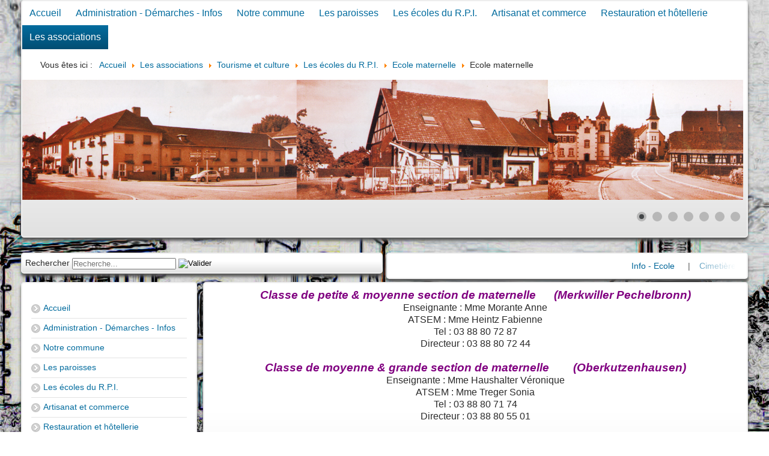

--- FILE ---
content_type: text/html; charset=utf-8
request_url: http://merkwiller-pechelbronn.com/index.php/les-associations/tourisme-et-culture/101-les-ecoles-du-r-p-i/ecole-maternelle/86-ecole-maternelle
body_size: 20643
content:
<!DOCTYPE html>
<html xmlns="http://www.w3.org/1999/xhtml" xml:lang="fr-fr" lang="fr-fr" dir="ltr">
<head>
	<meta name="viewport" content="width=device-width, initial-scale=1.0" />
	<base href="http://merkwiller-pechelbronn.com/index.php/les-associations/tourisme-et-culture/101-les-ecoles-du-r-p-i/ecole-maternelle/86-ecole-maternelle" />
	<meta http-equiv="content-type" content="text/html; charset=utf-8" />
	<meta name="description" content="Commune de Merkwiller-Pechelbronn" />
	<meta name="generator" content="Joomla! - Open Source Content Management" />
	<title>Merkwiller-Pechelbronn - Ecole maternelle</title>
	<link href="/templates/merkwiller/favicon.ico" rel="shortcut icon" type="image/vnd.microsoft.icon" />
	<link href="http://merkwiller-pechelbronn.com/index.php/component/search/?Itemid=563&amp;catid=101&amp;id=86&amp;format=opensearch" rel="search" title="Valider Merkwiller-Pechelbronn" type="application/opensearchdescription+xml" />
	<link href="/plugins/system/jce/css/content.css?3c02fc7e831cad48008e11ae819da3f3" rel="stylesheet" type="text/css" />
	<link href="http://www.merkwiller-pechelbronn.com/modules/mod_bt_contentslider/tmpl/css/btcontentslider.css" rel="stylesheet" type="text/css" />
	<link href="/modules/mod_textscroller/assets/css/style.css" rel="stylesheet" type="text/css" />
	<link href="/modules/mod_aixeenaticker/assets/css/aixeena-ticker.css" rel="stylesheet" type="text/css" />
	<link href="/modules/mod_aixeenaticker/assets/css/aixwebticker-white.css" rel="stylesheet" type="text/css" />
	<link href="/modules/mod_slideshowck/themes/default/css/camera.css" rel="stylesheet" type="text/css" />
	<style type="text/css">

		@media screen and (max-width: 480px){.bt-cs .bt-row{width:100%!important;}}
		@media screen and (max-width: 480px){.bt-cs .bt-row{width:100%!important;}}
		@media screen and (max-width: 480px){.bt-cs .bt-row{width:100%!important;}}div.mod_search63 input[type="search"]{ width:auto; }#camera_wrap_92 .camera_pag_ul li img, #camera_wrap_92 .camera_thumbs_cont ul li > img {height:75px;}
#camera_wrap_92 .camera_caption {
	display: block;
	position: absolute;
}
#camera_wrap_92 .camera_caption > div {
	
}
#camera_wrap_92 .camera_caption > div div.camera_caption_title {
	
}
#camera_wrap_92 .camera_caption > div div.camera_caption_desc {
	
}
#camera_wrap_93 .camera_pag_ul li img, #camera_wrap_93 .camera_thumbs_cont ul li > img {height:75px;}
#camera_wrap_93 .camera_caption {
	display: block;
	position: absolute;
}
#camera_wrap_93 .camera_caption > div {
	
}
#camera_wrap_93 .camera_caption > div div.camera_caption_title {
	
}
#camera_wrap_93 .camera_caption > div div.camera_caption_desc {
	
}

	</style>
	<script type="application/json" class="joomla-script-options new">{"csrf.token":"bd4611aabeec8f76f3262823f9f3bece","system.paths":{"root":"","base":""}}</script>
	<script src="/media/jui/js/jquery.min.js?3c02fc7e831cad48008e11ae819da3f3" type="text/javascript"></script>
	<script src="/media/jui/js/jquery-noconflict.js?3c02fc7e831cad48008e11ae819da3f3" type="text/javascript"></script>
	<script src="/media/jui/js/jquery-migrate.min.js?3c02fc7e831cad48008e11ae819da3f3" type="text/javascript"></script>
	<script src="/media/system/js/caption.js?3c02fc7e831cad48008e11ae819da3f3" type="text/javascript"></script>
	<script src="http://www.merkwiller-pechelbronn.com/modules/mod_bt_contentslider/tmpl/js/slides.js" type="text/javascript"></script>
	<script src="http://www.merkwiller-pechelbronn.com/modules/mod_bt_contentslider/tmpl/js/default.js" type="text/javascript"></script>
	<script src="http://www.merkwiller-pechelbronn.com/modules/mod_bt_contentslider/tmpl/js/jquery.easing.1.3.js" type="text/javascript"></script>
	<script src="/media/system/js/mootools-core.js?3c02fc7e831cad48008e11ae819da3f3" type="text/javascript"></script>
	<script src="/media/system/js/core.js?3c02fc7e831cad48008e11ae819da3f3" type="text/javascript"></script>
	<script src="/media/system/js/mootools-more.js?3c02fc7e831cad48008e11ae819da3f3" type="text/javascript"></script>
	<script src="/modules/mod_textscroller/assets/js/script.js" type="text/javascript"></script>
	<script src="/modules/mod_aixeenaticker/assets/js/webticker.ltr.js" type="text/javascript"></script>
	<!--[if lt IE 9]><script src="/media/system/js/html5fallback.js?3c02fc7e831cad48008e11ae819da3f3" type="text/javascript"></script><![endif]-->
	<script src="/media/com_slideshowck/assets/jquery.easing.1.3.js" type="text/javascript"></script>
	<script src="/media/com_slideshowck/assets/camera.min.js" type="text/javascript"></script>
	<script type="text/javascript">
jQuery(window).on('load',  function() {
				new JCaption('img.caption');
			});
	window.addEvent('domready', function() {
		TextScroller(Array(113, 1, 20, 200, 500, 1));
	});

		jQuery(document).ready(function(){
			new Slideshowck('#camera_wrap_92', {
				height: '200',
				minHeight: '150',
				pauseOnClick: false,
				hover: 1,
				fx: 'random',
				loader: 'none',
				pagination: 1,
				thumbnails: 0,
				thumbheight: 75,
				thumbwidth: 100,
				time: 7000,
				transPeriod: 1500,
				alignment: 'center',
				autoAdvance: 1,
				mobileAutoAdvance: 1,
				portrait: 1,
				barDirection: 'leftToRight',
				imagePath: '/media/com_slideshowck/images/',
				lightbox: 'mediaboxck',
				fullpage: 0,
				mobileimageresolution: '0',
				navigationHover: true,
				mobileNavHover: true,
				navigation: true,
				playPause: true,
				barPosition: 'bottom',
				responsiveCaption: 0,
				keyboardNavigation: 0,
				container: ''
		});
}); 

		jQuery(document).ready(function(){
			new Slideshowck('#camera_wrap_93', {
				height: '62%',
				minHeight: '150',
				pauseOnClick: false,
				hover: 0,
				fx: 'random',
				loader: 'none',
				pagination: 1,
				thumbnails: 0,
				thumbheight: 75,
				thumbwidth: 100,
				time: 30000,
				transPeriod: 1500,
				alignment: 'center',
				autoAdvance: 1,
				mobileAutoAdvance: 1,
				portrait: 0,
				barDirection: 'leftToRight',
				imagePath: '/media/com_slideshowck/images/',
				lightbox: 'mediaboxck',
				fullpage: 1,
				mobileimageresolution: '0',
				navigationHover: false,
				mobileNavHover: false,
				navigation: false,
				playPause: false,
				barPosition: 'bottom',
				responsiveCaption: 0,
				keyboardNavigation: 0,
				container: ''
		});
}); 

	</script>
	<script type="text/javascript">		
		jQuery(window).load(function(){
			jQuery('#aixeena-ul-webticker-136').liScroll({travelocity: 0.08, begin:1, mode:1});
		});		
		</script>

	<link rel="stylesheet" href="/templates/system/css/system.css" type="text/css" />
	<link rel="stylesheet" href="/templates/system/css/general.css" type="text/css" />
	<link rel="stylesheet" href="/templates/merkwiller/css/template.css" type="text/css" />
					


<script>
  (function(i,s,o,g,r,a,m){i['GoogleAnalyticsObject']=r;i[r]=i[r]||function(){
  (i[r].q=i[r].q||[]).push(arguments)},i[r].l=1*new Date();a=s.createElement(o),
  m=s.getElementsByTagName(o)[0];a.async=1;a.src=g;m.parentNode.insertBefore(a,m)
  })(window,document,'script','//www.google-analytics.com/analytics.js','ga');

  ga('create', 'UA-77762806-1', 'auto');
  ga('send', 'pageview');

</script>
<!-- Universal Google Analytics Plugin by PB Web Development -->


</head>
<body>
	<div class="wrapper">
				<div id="slideshow">
					<div class="moduletable">
						<div class="slideshowck camera_wrap camera_green_skin" id="camera_wrap_93" style="width:1440px;">
			<div data-alt="" data-thumb="/images/headers/arriere_plan_2.png" data-src="/images/headers/arriere_plan_2.png"  data-alignment="topCenter">
								</div>
		<div data-alt="" data-thumb="/images/headers/arriereplan_1440_4.png" data-src="/images/headers/arriereplan_1440_4.png" >
								</div>
		<div data-alt="" data-thumb="/images/headers/arriereplan_1440_70.png" data-src="/images/headers/arriereplan_1440_70.png"  data-alignment="topCenter">
								</div>
</div>
<div style="clear:both;"></div>
		</div>
	
		</div>	      
      <div id="nav" class="clearfix rounded white">
        <ul class="nav menu mod-list">
<li class="item-435 default"><a href="/index.php" >Accueil</a></li><li class="item-481 deeper parent"><a href="/index.php/administration-mairie" >Administration - Démarches - Infos</a><ul class="nav-child unstyled small"><li class="item-514"><a href="/index.php/administration-mairie/permanences" >Permanences</a></li><li class="item-696"><a href="/index.php/administration-mairie/plui" >Urbanisme</a></li><li class="item-732"><a href="/index.php/administration-mairie/plui-2" >Démarches administratives</a></li><li class="item-739"><a href="/index.php/administration-mairie/plui-3" >Comptes rendus Conseil Municipal</a></li><li class="item-750"><a href="/index.php/administration-mairie/cimetieres" >Cimetières</a></li></ul></li><li class="item-476 deeper parent"><a href="/index.php/notre-commune" >Notre commune</a><ul class="nav-child unstyled small"><li class="item-613"><a href="/index.php/notre-commune/bulletins-communaux" >Bulletins communaux</a></li><li class="item-515 deeper parent"><a href="/index.php/notre-commune/conseil-municipal" >Conseil municipal</a><ul class="nav-child unstyled small"><li class="item-516"><a href="/index.php/notre-commune/conseil-municipal/deliberations" >Délibérations</a></li></ul></li><li class="item-480"><a href="/index.php/notre-commune/historique" >Historique</a></li><li class="item-482"><a href="/index.php/notre-commune/situation-geographique" >Situation géographique</a></li><li class="item-483"><a href="/index.php/notre-commune/plans-des-villages" >Plans des villages</a></li></ul></li><li class="item-477 deeper parent"><a href="/index.php/les-paroisses" >Les paroisses</a><ul class="nav-child unstyled small"><li class="item-484"><a href="/index.php/les-paroisses/catholique" >Catholique</a></li><li class="item-485"><a href="/index.php/les-paroisses/protestante" >Protestante</a></li></ul></li><li class="item-478 deeper parent"><a href="/index.php/les-ecoles-du-r-p-i" >Les écoles du R.P.I.</a><ul class="nav-child unstyled small"><li class="item-520"><a href="http://www.ee-merkwiller-pechelbronn.site.ac-strasbourg.fr/Admin/" target="_blank" rel="noopener noreferrer">Nouveau site d'école</a></li><li class="item-490 deeper parent"><a href="/index.php/les-ecoles-du-r-p-i/photos-souvenirs" >Photos souvenirs</a><ul class="nav-child unstyled small"><li class="item-565"><a href="/index.php/les-ecoles-du-r-p-i/photos-souvenirs/signaler-une-erreur-sur-une-photo-publiee" >Signaler une erreur sur une photo publiée</a></li><li class="item-566"><a href="/index.php/les-ecoles-du-r-p-i/photos-souvenirs/j-ai-reconnu-une-personne" >J'ai reconnu une personne !</a></li></ul></li></ul></li><li class="item-479 deeper parent"><a href="/index.php/artisanat-et-commerce" >Artisanat et commerce</a><ul class="nav-child unstyled small"><li class="item-532"><a href="/index.php/artisanat-et-commerce/produits-du-terroir-produits-artisanaux" >Produits du terroir / produits artisanaux</a></li><li class="item-533"><a href="/index.php/artisanat-et-commerce/artisans" >Artisans</a></li><li class="item-534"><a href="/index.php/artisanat-et-commerce/alimentation" >Alimentation</a></li><li class="item-535"><a href="/index.php/artisanat-et-commerce/poste-banques" >Poste, Banques</a></li><li class="item-536"><a href="/index.php/artisanat-et-commerce/soins-medicaux" >Soins médicaux</a></li><li class="item-537"><a href="/index.php/artisanat-et-commerce/autres-services" >Autres services</a></li></ul></li><li class="item-497 deeper parent"><a href="/index.php/restauration-et-hotellerie" >Restauration et hôtellerie</a><ul class="nav-child unstyled small"><li class="item-538"><a href="/index.php/restauration-et-hotellerie/ou-manger" >Où manger?</a></li><li class="item-539"><a href="/index.php/restauration-et-hotellerie/ou-dormir" >Où dormir?</a></li></ul></li><li class="item-498 active deeper parent"><a href="/index.php/les-associations" >Les associations</a><ul class="nav-child unstyled small"><li class="item-540"><a href="/index.php/les-associations/annuaire-des-associations" >Annuaire des associations</a></li><li class="item-541 deeper parent"><a href="/index.php/les-associations/comite-des-fetes" >Comité des fêtes</a><ul class="nav-child unstyled small"><li class="item-567"><a href="http://www.merkwiller-pechelbronn.com/gestress/login.php" >Demande de réservation de matériels</a></li></ul></li><li class="item-542 deeper parent"><a href="/index.php/les-associations/clubs-sportifs" >Clubs sportifs</a><ul class="nav-child unstyled small"><li class="item-543"><a href="/index.php/les-associations/clubs-sportifs/tc-pechelbronn" >TC Pechelbronn</a></li><li class="item-544"><a href="/index.php/les-associations/clubs-sportifs/fc-lampertsloch-merkwiller" >FC Lampertsloch-Merkwiller</a></li><li class="item-545"><a href="/index.php/les-associations/clubs-sportifs/club-de-yoga" >Club de Yoga</a></li><li class="item-546"><a href="/index.php/les-associations/clubs-sportifs/les-amis-de-la-petanque" >Les amis de la pétanque</a></li></ul></li><li class="item-547 deeper parent"><a href="/index.php/les-associations/clubs-de-detente-et-de-loisirs" >Clubs de détente et de loisirs</a><ul class="nav-child unstyled small"><li class="item-548 deeper parent"><a href="/index.php/les-associations/clubs-de-detente-et-de-loisirs/agf-du-bas-rhin" >AGF du Bas-Rhin</a><ul class="nav-child unstyled small"><li class="item-551"><a href="/index.php/les-associations/clubs-de-detente-et-de-loisirs/agf-du-bas-rhin/ludo-club-seniors" >Ludo-Club Séniors</a></li><li class="item-552"><a href="/index.php/les-associations/clubs-de-detente-et-de-loisirs/agf-du-bas-rhin/club-feminin" >Club féminin</a></li><li class="item-553"><a href="/index.php/les-associations/clubs-de-detente-et-de-loisirs/agf-du-bas-rhin/club-de-l-amitie" >Club de l'amitié</a></li><li class="item-555"><a href="/index.php/les-associations/clubs-de-detente-et-de-loisirs/agf-du-bas-rhin/club-de-danse-pour-tous-2" >Club de Patchwork</a></li><li class="item-637"><a href="/index.php/les-associations/clubs-de-detente-et-de-loisirs/agf-du-bas-rhin/club-acti-family" >Club Acti Family</a></li></ul></li><li class="item-549"><a href="/index.php/les-associations/clubs-de-detente-et-de-loisirs/moto-club-jokers" >Moto Club Jokers</a></li><li class="item-550"><a href="/index.php/les-associations/clubs-de-detente-et-de-loisirs/ceci-club-informatique" >CECI Club informatique</a></li><li class="item-557"><a href="/index.php/les-associations/clubs-de-detente-et-de-loisirs/union-ste-cecile" >Union Ste Cécile</a></li><li class="item-558"><a href="/index.php/les-associations/clubs-de-detente-et-de-loisirs/bibliotheque" >Bibliothèque</a></li><li class="item-560"><a href="/index.php/les-associations/clubs-de-detente-et-de-loisirs/syndicat-d-aviculture-de-merkwiller-et-environs" >Syndicat d'aviculture de Merkwiller et environs</a></li><li class="item-561"><a href="/index.php/les-associations/clubs-de-detente-et-de-loisirs/club-vosgien-de-soultz-merkwiller" >Club vosgien de Soultz-Merkwiller</a></li><li class="item-562"><a href="/index.php/les-associations/clubs-de-detente-et-de-loisirs/coup-d-pousse" >Coup d'pousse</a></li></ul></li><li class="item-563 current active deeper parent"><a href="/index.php/les-associations/tourisme-et-culture" >Tourisme et culture</a><ul class="nav-child unstyled small"><li class="item-570"><a href="/index.php/les-associations/tourisme-et-culture/musee-du-petrole" >Musée du Pétrole</a></li><li class="item-571"><a href="/index.php/les-associations/tourisme-et-culture/musee-du-petrole-2" >Syndicat d'initiative</a></li></ul></li></ul></li></ul>
<div aria-label="Fil de navigation" role="navigation">
	<ul itemscope itemtype="https://schema.org/BreadcrumbList" class="breadcrumb">
					<li>
				Vous êtes ici : &#160;
			</li>
		
						<li itemprop="itemListElement" itemscope itemtype="https://schema.org/ListItem">
											<a itemprop="item" href="/index.php" class="pathway"><span itemprop="name">Accueil</span></a>
					
											<span class="divider">
							<img src="/media/system/images/arrow.png" alt="" />						</span>
										<meta itemprop="position" content="1">
				</li>
							<li itemprop="itemListElement" itemscope itemtype="https://schema.org/ListItem">
											<a itemprop="item" href="/index.php/les-associations" class="pathway"><span itemprop="name">Les associations</span></a>
					
											<span class="divider">
							<img src="/media/system/images/arrow.png" alt="" />						</span>
										<meta itemprop="position" content="2">
				</li>
							<li itemprop="itemListElement" itemscope itemtype="https://schema.org/ListItem">
											<a itemprop="item" href="/index.php/les-associations/tourisme-et-culture" class="pathway"><span itemprop="name">Tourisme et culture</span></a>
					
											<span class="divider">
							<img src="/media/system/images/arrow.png" alt="" />						</span>
										<meta itemprop="position" content="3">
				</li>
							<li itemprop="itemListElement" itemscope itemtype="https://schema.org/ListItem">
											<a itemprop="item" href="/index.php/les-associations/tourisme-et-culture/81-les-ecoles-du-r-p-i" class="pathway"><span itemprop="name">Les écoles du R.P.I.</span></a>
					
											<span class="divider">
							<img src="/media/system/images/arrow.png" alt="" />						</span>
										<meta itemprop="position" content="4">
				</li>
							<li itemprop="itemListElement" itemscope itemtype="https://schema.org/ListItem">
											<a itemprop="item" href="/index.php/les-associations/tourisme-et-culture/101-les-ecoles-du-r-p-i/ecole-maternelle" class="pathway"><span itemprop="name">Ecole maternelle</span></a>
					
											<span class="divider">
							<img src="/media/system/images/arrow.png" alt="" />						</span>
										<meta itemprop="position" content="5">
				</li>
							<li itemprop="itemListElement" itemscope itemtype="https://schema.org/ListItem" class="active">
					<span itemprop="name">
						Ecole maternelle					</span>
					<meta itemprop="position" content="6">
				</li>
				</ul>
</div>
<div class="slideshowck camera_wrap camera_green_skin" id="camera_wrap_92" style="width:1200px;">
			<div data-alt="" data-thumb="/images/headers/header_01.jpg" data-src="/images/headers/header_01.jpg"  data-alignment="center">
								</div>
		<div data-alt="" data-thumb="/images/headers/header_02.jpg" data-src="/images/headers/header_02.jpg"  data-alignment="center">
								</div>
		<div data-alt="" data-thumb="/images/headers/header_03.jpg" data-src="/images/headers/header_03.jpg"  data-alignment="center">
								</div>
		<div data-alt="" data-thumb="/images/headers/header_05.jpg" data-src="/images/headers/header_05.jpg"  data-alignment="center">
								</div>
		<div data-alt="" data-thumb="/images/headers/header_06.jpg" data-src="/images/headers/header_06.jpg"  data-alignment="center">
								</div>
		<div data-alt="" data-thumb="/images/headers/header_07.jpg" data-src="/images/headers/header_07.jpg"  data-alignment="center">
								</div>
		<div data-alt="" data-thumb="/images/headers/header_08.png" data-src="/images/headers/header_08.png"  data-time="2000">
								</div>
</div>
<div style="clear:both;"></div>

		</div>
				<div id="header" class="clearfix">
			<div id="headermodule">
				
			</div>
		</div>
				<div id="row1modules" class="clearfix n2">
						<div class="row1module">
				<div class="inner rounded white">
							<div class="moduletable">
					<div class="search mod_search63">
	<form action="/index.php/les-associations/tourisme-et-culture" method="post" class="form-inline" role="search">
		<label for="mod-search-searchword63" class="element-invisible">Rechercher</label> <input name="searchword" id="mod-search-searchword63" maxlength="200"  class="inputbox search-query input-medium" type="search" size="20" placeholder="Recherche..." /> <input type="image" alt="Valider" class="button" src="/" onclick="this.form.searchword.focus();"/>		<input type="hidden" name="task" value="search" />
		<input type="hidden" name="option" value="com_search" />
		<input type="hidden" name="Itemid" value="563" />
	</form>
</div>
		</div>
		
				</div>
			</div>
															<div class="row1module">
				<div class="inner rounded white">
							<div class="moduletable">
					<div id="aixwebtickerall-136" class="dir-ltr">
	<div class="aixeena_webticker_content aixwebtick-white aixwebtick-default" id="aixwebtick-136">	
		<div class="tickercontainer">
			<div class="mask">
				<ul id="aixeena-ul-webticker-136" class="newsticker aixeena-ul-webticker itemdatalayout-vertical" data-title="El titulo" style="width:1000000000px">
	<li style="visibility:hidden;"><div class="aixeenawebticker-title"> <a href="/index.php/les-associations/tourisme-et-culture/102-les-ecoles-du-r-p-i/ecole-primaire/348-info-ecole" class="aixeena-title-a">Info - Ecole</a></div> </li><li style="visibility:hidden;" class="aixwebticker-separator">|</li><li style="visibility:hidden;"><div class="aixeenawebticker-title"> <a href="/index.php/administration-mairie/cimetieres" class="aixeena-title-a">Cimetière</a></div> </li><li style="visibility:hidden;" class="aixwebticker-separator">|</li><li style="visibility:hidden;"><div class="aixeenawebticker-title"> <a href="/index.php/les-associations/tourisme-et-culture/159-administration/bulletins-communaux/356-bulletin-2024" class="aixeena-title-a">Bulletin 2026</a></div> </li><li style="visibility:hidden;" class="aixwebticker-separator">|</li><li style="visibility:hidden;"><div class="aixeenawebticker-title"> <a href="/index.php/flash-infos/287-infos-divers" class="aixeena-title-a">Infos divers</a></div> </li><li style="visibility:hidden;" class="aixwebticker-separator">|</li><li style="visibility:hidden;"><div class="aixeenawebticker-title"> <a href="/index.php/les-associations/tourisme-et-culture/89-tourisme-et-culture/360-commemoration" class="aixeena-title-a">Commémoration</a></div> </li><li style="visibility:hidden;" class="aixwebticker-separator">|</li>	
				</ul>	
				<div class="maks2-left"></div>
				<div class="maks2-right"></div>
			</div>
		</div>
	</div>
</div>		</div>
		
				</div>
			</div>
					</div>
				<div id="main" class="clearfix noright">
						<div id="left">
				<div class="inner rounded white">
							<div class="moduletable_menu">
						<ul class="nav menu mod-list">
<li class="item-435 default"><a href="/index.php" >Accueil</a></li><li class="item-481 parent"><a href="/index.php/administration-mairie" >Administration - Démarches - Infos</a></li><li class="item-476 parent"><a href="/index.php/notre-commune" >Notre commune</a></li><li class="item-477 parent"><a href="/index.php/les-paroisses" >Les paroisses</a></li><li class="item-478 parent"><a href="/index.php/les-ecoles-du-r-p-i" >Les écoles du R.P.I.</a></li><li class="item-479 parent"><a href="/index.php/artisanat-et-commerce" >Artisanat et commerce</a></li><li class="item-497 parent"><a href="/index.php/restauration-et-hotellerie" >Restauration et hôtellerie</a></li><li class="item-498 active deeper parent"><a href="/index.php/les-associations" >Les associations</a><ul class="nav-child unstyled small"><li class="item-540"><a href="/index.php/les-associations/annuaire-des-associations" >Annuaire des associations</a></li><li class="item-541 parent"><a href="/index.php/les-associations/comite-des-fetes" >Comité des fêtes</a></li><li class="item-542 parent"><a href="/index.php/les-associations/clubs-sportifs" >Clubs sportifs</a></li><li class="item-547 parent"><a href="/index.php/les-associations/clubs-de-detente-et-de-loisirs" >Clubs de détente et de loisirs</a></li><li class="item-563 current active deeper parent"><a href="/index.php/les-associations/tourisme-et-culture" >Tourisme et culture</a><ul class="nav-child unstyled small"><li class="item-570"><a href="/index.php/les-associations/tourisme-et-culture/musee-du-petrole" >Musée du Pétrole</a></li><li class="item-571"><a href="/index.php/les-associations/tourisme-et-culture/musee-du-petrole-2" >Syndicat d'initiative</a></li></ul></li></ul></li></ul>
		</div>
			<div class="moduletable">
						<ul class="nav menu mod-list">
<li class="item-568"><a href="/index.php/flash-infos" >Flash Infos</a></li><li class="item-612"><a href="/index.php/annonces" >Annonces</a></li><li class="item-614"><a href="/index.php/nouvelles-intercommunales" >Nouvelles intercommunales</a></li><li class="item-233"><a href="/index.php/login" >Utilisateur</a></li><li class="item-528"><a href="http://www.merkwiller-pechelbronn.com/administrator/index.php" target="_blank" rel="noopener noreferrer">Administrateur</a></li><li class="item-663"><a href="/index.php/mentions-legales" >Mentions légales</a></li></ul>
		</div>
	
				</div>
			</div>
						<div id="center">
				<div class="inner rounded white">
					
					<div id="system-message-container">
	</div>

					<div class="item-page" itemscope itemtype="https://schema.org/Article">
	<meta itemprop="inLanguage" content="fr-FR" />
	
		
						
		
	
	
		
								<div itemprop="articleBody">
		<div>
<div style="text-align: center;"><span style="font-size: 14pt;"><em><strong><span style="color: #800080;">Classe de petite & moyenne section de maternelle&nbsp;&nbsp;&nbsp;&nbsp;&nbsp; (Merkwiller Pechelbronn)</span></strong></em></span><br /><span style="font-size: 12pt;">Enseignante : Mme Morante Anne</span><br /><span style="font-size: 12pt;">ATSEM : Mme Heintz Fabienne</span><br /><span style="font-size: 12pt;">Tel : 03 88 80 72 87</span><br /><span style="font-size: 12pt;">Directeur : 03 88 80 72 44</span></div>
<div style="text-align: center;">&nbsp;</div>
<div style="text-align: center;"><span style="color: #800080; font-size: 14pt;"><em><strong><span style="color: #800080;">Classe de moyenne & grande section de maternelle &nbsp;&nbsp;&nbsp;&nbsp;&nbsp;&nbsp; (Oberkutzenhausen)</span></strong></em></span><br /><span style="font-size: 12pt;">Enseignante : Mme Haushalter Véronique</span><br /><span style="font-size: 12pt;">ATSEM : Mme Treger Sonia</span><br /><span style="font-size: 12pt;">Tel : 03 88 80 71 74</span><br /><span style="font-size: 12pt;">Directeur : 03 88 80 55 01</span></div>
<div>&nbsp;</div>
<div style="text-align: center;">
<div style="text-align: left;"><span style="color: #800000;"><strong>Liste matériel Petite section</strong></span> / bon de commande Coup d'Pousse à imprimer :<a href="/images/stories/ecoles/maternelle-ps.pdf" target="_blank"> c'est ICI</a></div>
<div style="text-align: left;">&nbsp;</div>
<div style="text-align: left;"><strong><span style="color: #339966;">TRANSPORT SCOLAIRE</span></strong></div>
<div style="text-align: left;">La campagne d'inscription démarre (devrait démarrer) le 15 mai.<br /><span style="font-family: 'Arial', sans-serif;"> Inscriptions sur le site&nbsp;: </span><a href="http://www.vialsace.eu/67%20.qui"><span style="font-family: 'Arial', sans-serif;">www.vialsace.eu/67</span><span style="font-family: 'Arial', sans-serif; text-decoration: none;">&nbsp; </span></a><span style="font-family: 'Arial', sans-serif;"><br /></span>Pour les nouveaux élèves, il faudra créer un compte (n'oubliez pas de conserver le mot de passe qui vous servira pour les années suivantes).</div>
<div style="text-align: left;">&nbsp;</div>
<div style="text-align: left;"><strong>Horaires des écoles :</strong> <br />Merkwiller : 8h10 - 11h40 / 13h35 - 16h05<br />Oberkutzenhausen : 8h05 - 11h35 / 13h30 - 16h<br />Kutzenhausen : 8h00 - 11h30 / 13h25 - 15h55</div>
<div style="text-align: left;">&nbsp;</div>
<a href="/index.php/les-associations/tourisme-et-culture/81-les-ecoles-du-r-p-i/246-transport-2017-2018" target="_self">Horaires du RPI : Cliquez ici</a>&nbsp;</div>
</div>	</div>

	
							</div>

					
				</div>
			</div>
					</div>
				<div id="row2modules" class="clearfix n3">
						<div class="row2module">
				<div class="inner rounded white">
							<div class="moduletable">
					<h3><span class="titreperso">Informations</span> générales</h3>
					<div id="tContainer113" class="tContainer scrollshow" style="width: 100%; height: 500px;"><div style="text-align: center;"><span style="color: #000000;"></span></div>
<div>
<div>
<div>
<div>
<div class="" dir="auto">
<div id="jsc_c_jm" class="ecm0bbzt hv4rvrfc ihqw7lf3 dati1w0a" data-ad-comet-preview="message" data-ad-preview="message">
<div class="j83agx80 cbu4d94t ew0dbk1b irj2b8pg">
<div class="qzhwtbm6 knvmm38d">
<div class="kvgmc6g5 cxmmr5t8 oygrvhab hcukyx3x c1et5uql ii04i59q">
<div>
<p style="text-align: center;"><strong>PERMIS DE CONSTRUIRE- DECLARATION PREALABLE <br /></strong>dorénavant en ligne</p>
<p style="text-align: center;">Depuis le 3 janvier 2022, vous pouvez profiter de la <strong>saisine par voie électronique (SVE)</strong> pour déposer votre<strong> demande d’autorisation d’urbanisme </strong></p>
<p style="text-align: center;">(Permis de construire, d’aménager et de démolir, déclaration préalable et certificat d’urbanisme) avec les mêmes garanties de réception</p>
<p style="text-align: center;">et de prise en compte de votre dossier qu’un dépôt par papier.</p>
<p style="text-align: center;">Nous vous proposons un téléservice, destiné aux particuliers comme aux professionnels,</p>
<p style="text-align: center;">pour <strong>saisir et déposer toutes les pièces de votre dossier directement en ligne, </strong></p>
<p style="text-align: center;"><strong>à tout moment et où que vous soyez, dans le cadre d’une démarche simplifiée. </strong></p>
<p style="text-align: center;">Plus besoin d’imprimer vos demandes en de multiples exemplaires, d’envoyer des plis en recommandé avec accusé de réception</p>
<p style="text-align: center;">ou de vous déplacer aux horaires d’ouverture de votre mairie&nbsp;: en déposant en ligne, vous réaliserez des économies de papier,</p>
<p style="text-align: center;">de frais d’envoi et de temps. Vous pouvez également suivre en ligne l’avancement du traitement de votre demande,</p>
<p style="text-align: center;">accéder aux courriers de la mairie, etc. Une fois déposée, votre demande sera instruite de façon dématérialisée</p>
<p style="text-align: center;">pour assurer plus de fluidité et de réactivité dans son traitement.</p>
<p style="text-align: center;"><strong>Les services de votre commune restent </strong></p>
<p style="text-align: center;"><strong>vos interlocuteurs de proximité</strong></p>
<p style="text-align: center;">pour vous guider avant le dépôt de votre dossier, mais aussi pendant et après l’instruction de votre demande.</p>
<p style="text-align: center;">Pour accéder au téléservice et déposer votre demande, rendez-vous à l’adresse suivante&nbsp;:</p>
<p style="text-align: center;"><a href="https://appli.atip67.fr/guichet-unique" target="_self"></a><a href="https://appli.atip67.fr/guichet-unique" target="_self">https://appli.atip67.fr/guichet-unique</a></p>
</div>
</div>
</div>
</div>
</div>
</div>
</div>
</div>
</div>
<div>&nbsp;</div>
<div style="text-align: center;">&nbsp;- -&nbsp;-&nbsp;-&nbsp;-&nbsp;-&nbsp;-&nbsp;-&nbsp;-&nbsp;-&nbsp;-&nbsp;-&nbsp;-&nbsp;-&nbsp;-&nbsp;-&nbsp;-&nbsp;-&nbsp;</div>
<div style="text-align: center;"><strong>Assistant(e)s maternel(le)s</strong></div>
<div style="text-align: center;">&nbsp;</div>
<div style="text-align: center;">&nbsp;</div>
<div style="text-align: center;">
<p>Vous trouverez les listes des assistants maternels</p>
<p>et MAM par commune sur le site&nbsp;: <a href="https://www.bas-rhin.fr/carte-assistants-maternels-bas-rhin/"></a><a href="https://www.bas-rhin.fr/carte-assistants-maternels-bas-rhin/" target="_self"></a><a href="https://www.bas-rhin.fr/carte-assistants-maternels-bas-rhin/" target="_self">https://www.bas-rhin.fr/carte-assistants-maternels-bas-rhin/</a>.</p>
<p>Il est mis à jour tous les vendredis.</p>
<p>Le site <a href="https://monenfant.fr/" target="_self"></a><a href="https://monenfant.fr/" target="_self">https://monenfant.fr/</a> de la CAF présente les disponibilités des assistants maternels.</p>
</div>
<div style="text-align: center;">&nbsp;<br />
<div>&nbsp;- -&nbsp;-&nbsp;-&nbsp;-&nbsp;-&nbsp;-&nbsp;-&nbsp;-&nbsp;-&nbsp;-&nbsp;-&nbsp;-&nbsp;-&nbsp;-&nbsp;-&nbsp;-&nbsp;-&nbsp;</div>
</div>
<div style="text-align: center;">&nbsp;</div>
<div style="text-align: center;">&nbsp;</div>
<div style="text-align: center;"><strong>Permanence mairie<br /></strong><br /><strong>Le secrétariat est fermé le samedi matin.</strong><br /><strong>Une permanence est assurée par le maire, sur rendez-vous.</strong></div>
<span style="font-size: 14pt; color: #993300;"><span style="font-size: 14pt; color: #993300;"><span style="color: #339966;"><span style="font-size: 12pt;"><span style="color: #339966;"><br /></span></span></span></span></span></div>
<div id="s3gt_translate_tooltip_mini" class="s3gt_translate_tooltip_mini_box" style="background: initial !important; border: initial !important; border-radius: initial !important; border-spacing: initial !important; border-collapse: initial !important; direction: ltr !important; flex-direction: initial !important; font-weight: initial !important; height: initial !important; letter-spacing: initial !important; min-width: initial !important; max-width: initial !important; min-height: initial !important; max-height: initial !important; margin: auto !important; outline: initial !important; padding: initial !important; position: absolute; table-layout: initial !important; text-align: initial !important; text-shadow: initial !important; width: initial !important; word-break: initial !important; word-spacing: initial !important; overflow-wrap: initial !important; box-sizing: initial !important; display: initial !important; color: inherit !important; font-size: 13px !important; font-family: X-LocaleSpecific, sans-serif, Tahoma, Helvetica !important; line-height: 13px !important; vertical-align: top !important; white-space: inherit !important; left: 7px; top: 419px; opacity: 0.45;">&nbsp;</div>
<div id="s3gt_translate_tooltip_mini" class="s3gt_translate_tooltip_mini_box" style="background: initial !important; border: initial !important; border-radius: initial !important; border-spacing: initial !important; border-collapse: initial !important; direction: ltr !important; flex-direction: initial !important; font-weight: initial !important; height: initial !important; letter-spacing: initial !important; min-width: initial !important; max-width: initial !important; min-height: initial !important; max-height: initial !important; margin: auto !important; outline: initial !important; padding: initial !important; position: absolute; table-layout: initial !important; text-align: initial !important; text-shadow: initial !important; width: initial !important; word-break: initial !important; word-spacing: initial !important; overflow-wrap: initial !important; box-sizing: initial !important; display: initial !important; color: inherit !important; font-size: 13px !important; font-family: X-LocaleSpecific, sans-serif, Tahoma, Helvetica !important; line-height: 13px !important; vertical-align: top !important; white-space: inherit !important; left: 468px; top: 414px; opacity: 0.6;">
<div id="s3gt_translate_tooltip_mini_logo" class="s3gt_translate_tooltip_mini" title="Traduire le texte sélectionné">&nbsp;</div>
<div id="s3gt_translate_tooltip_mini_sound" class="s3gt_translate_tooltip_mini" title="Lecture">&nbsp;</div>
<div id="s3gt_translate_tooltip_mini_copy" class="s3gt_translate_tooltip_mini" title="Copier le texte dans le presse-papiers">&nbsp;</div>
</div></div>		</div>
		
				</div>
			</div>
												<div class="row2module">
				<div class="inner rounded white">
							<div class="moduletable">
					<h3><span class="titreperso">Actualités</span> de Merkwiller</h3>
					
		<div style="direction: ltr; text-align: left !important" class="feed">
		

	<!-- Show items -->
			<ul class="newsfeed">
									<li>
											<span class="feed-link">
						<a href="https://www.dna.fr/societe/2026/01/16/la-municipalite-a-celebre-ses-aines" target="_blank">
						Merkwiller-Pechelbronn. La municipalité a célébré ses aînés</a></span>
																					<div class="feed-item-description">
						Dimanche 7 décembre, une centaine de personnes de plus de 65 ans s’est retrouvée dans la salle communale de Merkwiller-Pechelbronn, décorée pour l’occasion par le personnel communal.						</div>
									</li>
									<li>
											<span class="feed-link">
						<a href="https://www.dna.fr/culture-loisirs/2025/12/01/une-ancienne-directrice-d-ehpad-devoile-les-coulisses-dans-un-livre" target="_blank">
						Hoelschloch - Bischheim. « J’ai voulu rétablir la vérité » : ancienne directrice d’Ehpad, elle dévoile les coulisses dans un livre</a></span>
																					<div class="feed-item-description">
						Virginie Puel, habitante de Merkwiller-Pechelbronn et ancienne directrice d’un Ehpad dans l’Eurométropole de Strasbourg, témoigne dans un livre de son quotidien en pleine pandémie. L’occasion de montrer toutes les émotions que peut traverser un chef d’établissement, à contre-pied de « l’image que peuvent véhiculer les médias ».						</div>
									</li>
									<li>
											<span class="feed-link">
						<a href="https://www.dna.fr/culture-loisirs/2025/11/18/le-musee-francais-du-petrole-ouvert-uniquement-sur-reservation" target="_blank">
						Merkwiller-Pechelbronn. Le musée français du Pétrole ouvert uniquement sur réservation</a></span>
																					<div class="feed-item-description">
						Le musée français du Pétrole est fermé au public jusqu’au 31 mars 2026.						</div>
									</li>
				</ul>
		</div>
			</div>
				<div class="moduletable">
					<h3><span class="titreperso">Actualités</span> de Hoelschloch</h3>
					
		<div style="direction: ltr; text-align: left !important" class="feed">
		

	<!-- Show items -->
			<ul class="newsfeed">
									<li>
											<span class="feed-link">
						<a href="https://www.dna.fr/environnement/2024/06/19/une-grange-transformee-avec-gout-en-habitation-lumineuse-et-saine" target="_blank">
						Hoelschloch. Éco-rénovation : une grange transformée en habitation lumineuse et saine</a></span>
																					<div class="feed-item-description">
						Pour les 20 ans du programme Habiter Autrement porté par le Parc naturel régional des Vosges du Nord, ce dernier invite à rencontrer particuliers et professionnels de la rénovation du bâti ancien lors des portes ouvertes de 25 maisons éco-rénovées de vendredi à dimanche lors des journées du patrimoine de pays et des moulins.						</div>
									</li>
									<li>
											<span class="feed-link">
						<a href="https://www.dna.fr/culture-loisirs/2024/06/19/a-drachenbronn-la-grange-familiale-renovee-en-famille" target="_blank">
						Drachenbronn. Avec l'écorénovation, ils redonnent vie à la grange familiale en famille</a></span>
																					<div class="feed-item-description">
						Pour les 20 ans du programme Habiter Autrement porté par le Parc naturel régional des Vosges du Nord (PNRVN), ce dernier invite à rencontrer particuliers et professionnels de la rénovation du bâti ancien lors des portes ouvertes de 25 maisons éco-rénovées de vendredi à dimanche lors des journées du patrimoine de pays et des moulins.						</div>
									</li>
				</ul>
		</div>
			</div>
		
				</div>
			</div>
									<div class="row2module">
				<div class="inner rounded white">
							<div class="moduletable">
					<h3><span class="titreperso">Actualités</span> régionales</h3>
					
		<div style="direction: ltr; text-align: left !important" class="feed">
		

	<!-- Show items -->
			<ul class="newsfeed">
									<li>
											<span class="feed-link">
						<a href="https://www.dna.fr/economie/2026/01/27/la-conversion-de-la-maison-d-assistantes-maternelles-en-micro-creche-inquiete" target="_blank">
						Gundershoffen. La conversion de la maison d’assistantes maternelles en micro-crèche inquiète</a></span>
																					<div class="feed-item-description">
						À Gundershoffen, le projet de transformation de la maison d’assistantes maternelles en micro-crèche suscite l’inquiétude. Quelques parents ont lancé, mi-janvier, une pétition pour s’y opposer, tandis que les trois assistantes maternelles redoutent de perdre leur emploi. La mairie justifie cette décision par un sous-effectif persistant et la nécessité de pérenniser l’accueil des enfants dans la commune.						</div>
									</li>
									<li>
											<span class="feed-link">
						<a href="https://www.dna.fr/culture-loisirs/2026/01/27/decouvrir-l-alsace-verte-hors-des-sentiers-battus-avec-les-balades-ludiques" target="_blank">
						Hoffen. Découvrir l’Alsace verte hors des sentiers battus avec les balades ludiques</a></span>
																					<div class="feed-item-description">
						Chaque année, l’office de tourisme de l’Alsace verte propose de nouvelles balades ludiques. Depuis 2024, Hoffen, qui fait partie des villages blancs avec Hunspach et Seebach, se laisse découvrir au fil d’énigmes à résoudre et a rejoint la liste des 15 balades ludiques. Nous avons testé cette nouvelle proposition pour vous.						</div>
									</li>
									<li>
											<span class="feed-link">
						<a href="https://www.dna.fr/faits-divers-justice/2026/01/26/la-d1062-coupee-apres-un-accident-entre-schweighouse-sur-moder-et-mertzwiller" target="_blank">
						Bas-Rhin. Un mort et trois blessés dans un accident sur la D1062 à Schweighouse-sur-Moder</a></span>
																					<div class="feed-item-description">
						Aux alentours de 17 h, ce lundi 26 janvier, un grave accident de la route s’est produit sur la D1062, entre Schweighouse-sur-Moder et Mertzwiller.						</div>
									</li>
									<li>
											<span class="feed-link">
						<a href="https://www.dna.fr/faits-divers-justice/2026/01/26/accident-sur-la-d28-entre-niederroedern-et-seltz-la-circulation-coupee" target="_blank">
						Bas-Rhin. Un mort et un blessé dans une collision entre deux voitures sur la RD28 entre Niederroedern et Seltz</a></span>
																					<div class="feed-item-description">
						Deux voitures, dont un véhicule sans permis, sont entrées en collision ce lundi 26 janvier, à 21h19, sur la route départementale 28, entre Niederroedern et Seltz. 						</div>
									</li>
									<li>
											<span class="feed-link">
						<a href="https://www.dna.fr/sport/2026/01/27/quatre-qualifiees-pour-le-2-sup-e-sup-tour-des-interclubs-d-hiver" target="_blank">
						Tennis. Interclubs d'hiver : dans le district haguenovien, quatre qualifications pour le deuxième tour</a></span>
																					<div class="feed-item-description">
						Les sept équipes du district haguenovien, qui avaient décroché le titre de leur poule lors de la phase préliminaire des interclubs d’hiver, étaient à nouveau sur le pont samedi 24 ou dimanche 25 janvier à l’occasion de la première manche de la phase finale des interclubs d’hiver.						</div>
									</li>
				</ul>
		</div>
			</div>
		
				</div>
			</div>
					</div>
			</div>
	<div id="body2">
		<div class="wrapper">
						<div id="row3modules" class="clearfix n3">
										<div class="row3module">
						<div class="inner">
									<div class="moduletable">
							<h3>Les associations, tourisme et culture</h3>
						<div id="btcontentslider114" style="display:none;width:auto" class="bt-cs">
			<div class="slides_container" style="width:auto;">

			<div class="slide" style="width:auto">
					<div class="bt-row bt-row-first"  style="width:50%" >
				<div class="bt-inner">
																	<a class="bt-category" target="_parent"
						title="Club Acti Family"
						href="/index.php/les-associations/clubs-de-detente-et-de-loisirs/agf-du-bas-rhin/club-acti-family"> Club Acti Family					</a>
					<br />
					
										<a class="bt-title" target="_parent"
						title="Photos souvenir du 10 mars 2018"
						href="/index.php/les-associations/clubs-de-detente-et-de-loisirs/agf-du-bas-rhin/club-acti-family/264-photos-souvenir-du-10-mars-2018"> Photos souvenir du 10 mars 2018 </a><br />
															<div class="bt-center">
					<a target="_parent"
						class="bt-image-link"
						title="Photos souvenir du 10 mars 2018" href="/index.php/les-associations/clubs-de-detente-et-de-loisirs/agf-du-bas-rhin/club-acti-family/264-photos-souvenir-du-10-mars-2018">
						<img class="hovereffect" src="http://www.merkwiller-pechelbronn.com/cache/mod_bt_contentslider/f2e1f4a299e7f19c561f4fb6841538c3-pipolo_uno.JPG" alt="Photos souvenir du 10 mars 2018"  style="width:180px;" title="Photos souvenir du 10 mars 2018" />
					</a>
					</div>
										
										<div class="bt-introtext">
					

					</div>
					
										<p class="readmore">
						<a target="_parent"
							title="Photos souvenir du 10 mars 2018"
							href="/index.php/les-associations/clubs-de-detente-et-de-loisirs/agf-du-bas-rhin/club-acti-family/264-photos-souvenir-du-10-mars-2018"> Lire la suite						</a>
					</p>
					
				</div>
				<!--end bt-inner -->
			</div>
			<!--end bt-row -->
									<div class="bt-row bt-row-last"  style="width:50%" >
				<div class="bt-inner">
																	<a class="bt-category" target="_parent"
						title="Club Acti Family"
						href="/index.php/les-associations/clubs-de-detente-et-de-loisirs/agf-du-bas-rhin/club-acti-family"> Club Acti Family					</a>
					<br />
					
										<a class="bt-title" target="_parent"
						title="Atelier créatif. Fées et dragons"
						href="/index.php/les-associations/clubs-de-detente-et-de-loisirs/agf-du-bas-rhin/club-acti-family/263-atelier-creatif-fees-et-dragons"> Atelier créatif. Fées et dragons </a><br />
															<div class="bt-center">
					<a target="_parent"
						class="bt-image-link"
						title="Atelier créatif. Fées et dragons" href="/index.php/les-associations/clubs-de-detente-et-de-loisirs/agf-du-bas-rhin/club-acti-family/263-atelier-creatif-fees-et-dragons">
						<img class="hovereffect" src="http://www.merkwiller-pechelbronn.com/cache/mod_bt_contentslider/f18fae39286bcb3fef071884d7b2d2d8-actyfamily_atelier_creatif_400.png" alt="Atelier créatif. Fées et dragons"  style="width:180px;" title="Atelier créatif. Fées et dragons" />
					</a>
					</div>
										
										<div class="bt-introtext">
					
					</div>
					
										<p class="readmore">
						<a target="_parent"
							title="Atelier créatif. Fées et dragons"
							href="/index.php/les-associations/clubs-de-detente-et-de-loisirs/agf-du-bas-rhin/club-acti-family/263-atelier-creatif-fees-et-dragons"> Lire la suite						</a>
					</p>
					
				</div>
				<!--end bt-inner -->
			</div>
			<!--end bt-row -->
									<div style="clear: both;"></div>

		</div>
		<!--end bt-main-item page	-->
				<div class="slide" style="width:auto">
					<div class="bt-row bt-row-first"  style="width:50%" >
				<div class="bt-inner">
																	<a class="bt-category" target="_parent"
						title="Tourisme et culture"
						href="/index.php/les-associations/tourisme-et-culture/89-tourisme-et-culture"> Tourisme et culture					</a>
					<br />
					
										<a class="bt-title" target="_parent"
						title="Démarches administratives"
						href="/index.php/administration-mairie/plui-2"> Démarches administratives </a><br />
															<div class="bt-center">
					<a target="_parent"
						class="bt-image-link"
						title="Démarches administratives" href="/index.php/administration-mairie/plui-2">
						<img class="hovereffect" src="http://www.merkwiller-pechelbronn.com/cache/mod_bt_contentslider/ebdd74da25474428a7a65c32e9452074-no-image.jpg" alt="Démarches administratives"  style="width:180px;" title="Démarches administratives" />
					</a>
					</div>
										
										<div class="bt-introtext">
					- S'inscrire sur les listes électorales en ligne
&nbsp;					</div>
					
										<p class="readmore">
						<a target="_parent"
							title="Démarches administratives"
							href="/index.php/administration-mairie/plui-2"> Lire la suite						</a>
					</p>
					
				</div>
				<!--end bt-inner -->
			</div>
			<!--end bt-row -->
									<div class="bt-row bt-row-last"  style="width:50%" >
				<div class="bt-inner">
																	<a class="bt-category" target="_parent"
						title="Sportives"
						href="/index.php/les-associations/tourisme-et-culture/119-les-associations/sportives"> Sportives					</a>
					<br />
					
										<a class="bt-title" target="_parent"
						title="Clubs sportifs"
						href="/index.php/les-associations/clubs-sportifs"> Clubs sportifs </a><br />
															<div class="bt-center">
					<a target="_parent"
						class="bt-image-link"
						title="Clubs sportifs" href="/index.php/les-associations/clubs-sportifs">
						<img class="hovereffect" src="http://www.merkwiller-pechelbronn.com/cache/mod_bt_contentslider/f44ecf40a3dab33cdaa302b4eb2e087f-sportifs.jpg" alt="Clubs sportifs"  style="width:180px;" title="Clubs sportifs" />
					</a>
					</div>
										
										<div class="bt-introtext">
					&nbsp;
Clubs sportifs 
&nbsp;
&nbsp;






&nbsp;
&nbsp;




					</div>
					
										<p class="readmore">
						<a target="_parent"
							title="Clubs sportifs"
							href="/index.php/les-associations/clubs-sportifs"> Lire la suite						</a>
					</p>
					
				</div>
				<!--end bt-inner -->
			</div>
			<!--end bt-row -->
									<div style="clear: both;"></div>

		</div>
		<!--end bt-main-item page	-->
				<div class="slide" style="width:auto">
					<div class="bt-row bt-row-first"  style="width:50%" >
				<div class="bt-inner">
																	<a class="bt-category" target="_parent"
						title="Association des amis du musée du pétrole"
						href="/index.php/les-associations/tourisme-et-culture/musee-du-petrole"> Association des amis du musée du pétrole					</a>
					<br />
					
										<a class="bt-title" target="_parent"
						title="Association des amis du Musée du Pétrole"
						href="/index.php/les-associations/tourisme-et-culture/musee-du-petrole/190-association-des-amis-du-musee-du-petrole"> Association des amis du Musée du Pétrole </a><br />
															<div class="bt-center">
					<a target="_parent"
						class="bt-image-link"
						title="Association des amis du Musée du Pétrole" href="/index.php/les-associations/tourisme-et-culture/musee-du-petrole/190-association-des-amis-du-musee-du-petrole">
						<img class="hovereffect" src="http://www.merkwiller-pechelbronn.com/cache/mod_bt_contentslider/ceebb230ace5437b487762b16656598f-pompe1.jpg" alt="Association des amis du Musée du Pétrole"  style="width:180px;" title="Association des amis du Musée du Pétrole" />
					</a>
					</div>
										
										<div class="bt-introtext">
					&nbsp;



Association des amis du Musée du Pétrole


Site officiel








&nbsp;
...					</div>
					
										<p class="readmore">
						<a target="_parent"
							title="Association des amis du Musée du Pétrole"
							href="/index.php/les-associations/tourisme-et-culture/musee-du-petrole/190-association-des-amis-du-musee-du-petrole"> Lire la suite						</a>
					</p>
					
				</div>
				<!--end bt-inner -->
			</div>
			<!--end bt-row -->
									<div class="bt-row bt-row-last"  style="width:50%" >
				<div class="bt-inner">
																	<a class="bt-category" target="_parent"
						title="Tourisme et culture"
						href="/index.php/les-associations/tourisme-et-culture/89-tourisme-et-culture"> Tourisme et culture					</a>
					<br />
					
										<a class="bt-title" target="_parent"
						title="13 juillet"
						href="/index.php/les-associations/tourisme-et-culture/89-tourisme-et-culture/274-13-juillet"> 13 juillet </a><br />
															<div class="bt-center">
					<a target="_parent"
						class="bt-image-link"
						title="13 juillet" href="/index.php/les-associations/tourisme-et-culture/89-tourisme-et-culture/274-13-juillet">
						<img class="hovereffect" src="http://www.merkwiller-pechelbronn.com/cache/mod_bt_contentslider/7660bbeab3c1f2bd3b21c901065dbf79-petit-feu.jpg" alt="13 juillet"  style="width:180px;" title="13 juillet" />
					</a>
					</div>
										
										<div class="bt-introtext">
					Venez nombreux !
&nbsp;
&nbsp;
&nbsp;					</div>
					
										<p class="readmore">
						<a target="_parent"
							title="13 juillet"
							href="/index.php/les-associations/tourisme-et-culture/89-tourisme-et-culture/274-13-juillet"> Lire la suite						</a>
					</p>
					
				</div>
				<!--end bt-inner -->
			</div>
			<!--end bt-row -->
									<div style="clear: both;"></div>

		</div>
		<!--end bt-main-item page	-->
				<div class="slide" style="width:auto">
					<div class="bt-row bt-row-first"  style="width:50%" >
				<div class="bt-inner">
																	<a class="bt-category" target="_parent"
						title="Comité des fêtes"
						href="/index.php/les-associations/comite-des-fetes"> Comité des fêtes					</a>
					<br />
					
										<a class="bt-title" target="_parent"
						title="Location de matériel"
						href="/index.php/les-associations/comite-des-fetes/174-location-de-materiel"> Location de matériel </a><br />
															<div class="bt-center">
					<a target="_parent"
						class="bt-image-link"
						title="Location de matériel" href="/index.php/les-associations/comite-des-fetes/174-location-de-materiel">
						<img class="hovereffect" src="http://www.merkwiller-pechelbronn.com/cache/mod_bt_contentslider/ebdd74da25474428a7a65c32e9452074-no-image.jpg" alt="Location de matériel"  style="width:180px;" title="Location de matériel" />
					</a>
					</div>
										
										<div class="bt-introtext">
					
&nbsp;
Le comité des fêtes de MERKWILLER-PECHELBRONN&nbsp; loue aux particuliers du village,du ma...					</div>
					
										<p class="readmore">
						<a target="_parent"
							title="Location de matériel"
							href="/index.php/les-associations/comite-des-fetes/174-location-de-materiel"> Lire la suite						</a>
					</p>
					
				</div>
				<!--end bt-inner -->
			</div>
			<!--end bt-row -->
									<div class="bt-row bt-row-last"  style="width:50%" >
				<div class="bt-inner">
																	<a class="bt-category" target="_parent"
						title="Club Acti Family"
						href="/index.php/les-associations/clubs-de-detente-et-de-loisirs/agf-du-bas-rhin/club-acti-family"> Club Acti Family					</a>
					<br />
					
										<a class="bt-title" target="_parent"
						title="Journée rallye photos"
						href="/index.php/les-associations/clubs-de-detente-et-de-loisirs/agf-du-bas-rhin/club-acti-family/273-journee-rallye-photos"> Journée rallye photos </a><br />
															<div class="bt-center">
					<a target="_parent"
						class="bt-image-link"
						title="Journée rallye photos" href="/index.php/les-associations/clubs-de-detente-et-de-loisirs/agf-du-bas-rhin/club-acti-family/273-journee-rallye-photos">
						<img class="hovereffect" src="http://www.merkwiller-pechelbronn.com/cache/mod_bt_contentslider/d133190b36a4d5306e49e9f1ea45d246-groupe.jpg" alt="Journée rallye photos"  style="width:180px;" title="Journée rallye photos" />
					</a>
					</div>
										
										<div class="bt-introtext">
					&nbsp;

					</div>
					
										<p class="readmore">
						<a target="_parent"
							title="Journée rallye photos"
							href="/index.php/les-associations/clubs-de-detente-et-de-loisirs/agf-du-bas-rhin/club-acti-family/273-journee-rallye-photos"> Lire la suite						</a>
					</p>
					
				</div>
				<!--end bt-inner -->
			</div>
			<!--end bt-row -->
									<div style="clear: both;"></div>

		</div>
		<!--end bt-main-item page	-->
				<div class="slide" style="width:auto">
					<div class="bt-row bt-row-first"  style="width:50%" >
				<div class="bt-inner">
																	<a class="bt-category" target="_parent"
						title="Club féminin"
						href="/index.php/les-associations/clubs-de-detente-et-de-loisirs/agf-du-bas-rhin/club-feminin"> Club féminin					</a>
					<br />
					
										<a class="bt-title" target="_parent"
						title="Nouveau ! Au club féminin"
						href="/index.php/les-associations/clubs-de-detente-et-de-loisirs/agf-du-bas-rhin/club-feminin/179-nouveau-au-club-feminin"> Nouveau ! Au club féminin </a><br />
															<div class="bt-center">
					<a target="_parent"
						class="bt-image-link"
						title="Nouveau ! Au club féminin" href="/index.php/les-associations/clubs-de-detente-et-de-loisirs/agf-du-bas-rhin/club-feminin/179-nouveau-au-club-feminin">
						<img class="hovereffect" src="http://www.merkwiller-pechelbronn.com/cache/mod_bt_contentslider/f70d0a43184ae26cce19fa792fd7f139-logo_agf.jpg" alt="Nouveau ! Au club féminin"  style="width:180px;" title="Nouveau ! Au club féminin" />
					</a>
					</div>
										
										<div class="bt-introtext">
					
&nbsp;
Club Féminin
Nouveau ! A partir du mardi 3 novembre 2015 !
Les 1er et 3e mardis de 20h à...					</div>
					
										<p class="readmore">
						<a target="_parent"
							title="Nouveau ! Au club féminin"
							href="/index.php/les-associations/clubs-de-detente-et-de-loisirs/agf-du-bas-rhin/club-feminin/179-nouveau-au-club-feminin"> Lire la suite						</a>
					</p>
					
				</div>
				<!--end bt-inner -->
			</div>
			<!--end bt-row -->
									<div class="bt-row bt-row-last"  style="width:50%" >
				<div class="bt-inner">
																	<a class="bt-category" target="_parent"
						title="CECI"
						href="/index.php/les-associations/clubs-de-detente-et-de-loisirs/ceci-club-informatique"> CECI					</a>
					<br />
					
										<a class="bt-title" target="_parent"
						title="Où nous trouver ?"
						href="/index.php/les-associations/clubs-de-detente-et-de-loisirs/ceci-club-informatique/185-ou-nous-trouver"> Où nous trouver ? </a><br />
															<div class="bt-center">
					<a target="_parent"
						class="bt-image-link"
						title="Où nous trouver ?" href="/index.php/les-associations/clubs-de-detente-et-de-loisirs/ceci-club-informatique/185-ou-nous-trouver">
						<img class="hovereffect" src="http://www.merkwiller-pechelbronn.com/cache/mod_bt_contentslider/5c7c5202258a24c68e108ef150415e9b-ou_nous_trouver.png" alt="Où nous trouver ?"  style="width:180px;" title="Où nous trouver ?" />
					</a>
					</div>
										
										<div class="bt-introtext">
					&nbsp;
&nbsp;

&nbsp;
&nbsp;					</div>
					
										<p class="readmore">
						<a target="_parent"
							title="Où nous trouver ?"
							href="/index.php/les-associations/clubs-de-detente-et-de-loisirs/ceci-club-informatique/185-ou-nous-trouver"> Lire la suite						</a>
					</p>
					
				</div>
				<!--end bt-inner -->
			</div>
			<!--end bt-row -->
									<div style="clear: both;"></div>

		</div>
		<!--end bt-main-item page	-->
				<div class="slide" style="width:auto">
					<div class="bt-row bt-row-first"  style="width:50%" >
				<div class="bt-inner">
																	<a class="bt-category" target="_parent"
						title="Tourisme et culture"
						href="/index.php/les-associations/tourisme-et-culture/89-tourisme-et-culture"> Tourisme et culture					</a>
					<br />
					
										<a class="bt-title" target="_parent"
						title="Commémoration"
						href="/index.php/les-associations/tourisme-et-culture/89-tourisme-et-culture/360-commemoration"> Commémoration </a><br />
															<div class="bt-center">
					<a target="_parent"
						class="bt-image-link"
						title="Commémoration" href="/index.php/les-associations/tourisme-et-culture/89-tourisme-et-culture/360-commemoration">
						<img class="hovereffect" src="http://www.merkwiller-pechelbronn.com/cache/mod_bt_contentslider/807b9639085cba4bda47422c4c18e3d2-arrete.jpg" alt="Commémoration"  style="width:180px;" title="Commémoration" />
					</a>
					</div>
										
										<div class="bt-introtext">
					Commémoration du 80ème anniversaire du bombardement de la raffinerie de Merkwiller-Pechelbronn.
PRO...					</div>
					
										<p class="readmore">
						<a target="_parent"
							title="Commémoration"
							href="/index.php/les-associations/tourisme-et-culture/89-tourisme-et-culture/360-commemoration"> Lire la suite						</a>
					</p>
					
				</div>
				<!--end bt-inner -->
			</div>
			<!--end bt-row -->
									<div class="bt-row bt-row-last"  style="width:50%" >
				<div class="bt-inner">
																	<a class="bt-category" target="_parent"
						title="Bibliothèque"
						href="/index.php/les-associations/clubs-de-detente-et-de-loisirs/bibliotheque"> Bibliothèque					</a>
					<br />
					
										<a class="bt-title" target="_parent"
						title="Point-lecture"
						href="/index.php/les-associations/clubs-de-detente-et-de-loisirs/bibliotheque/189-point-lecture"> Point-lecture </a><br />
															<div class="bt-center">
					<a target="_parent"
						class="bt-image-link"
						title="Point-lecture" href="/index.php/les-associations/clubs-de-detente-et-de-loisirs/bibliotheque/189-point-lecture">
						<img class="hovereffect" src="http://www.merkwiller-pechelbronn.com/cache/mod_bt_contentslider/09f6b291056eeccd9f636223436818c7-logo.gif" alt="Point-lecture"  style="width:180px;" title="Point-lecture" />
					</a>
					</div>
										
										<div class="bt-introtext">
					&nbsp;
Point-lecture
&nbsp;

Responsable : Mme Brobeck Béatrice
&nbsp;					</div>
					
										<p class="readmore">
						<a target="_parent"
							title="Point-lecture"
							href="/index.php/les-associations/clubs-de-detente-et-de-loisirs/bibliotheque/189-point-lecture"> Lire la suite						</a>
					</p>
					
				</div>
				<!--end bt-inner -->
			</div>
			<!--end bt-row -->
									<div style="clear: both;"></div>

		</div>
		<!--end bt-main-item page	-->
				<div class="slide" style="width:auto">
					<div class="bt-row bt-row-first"  style="width:50%" >
				<div class="bt-inner">
																	<a class="bt-category" target="_parent"
						title="Syndicat d'initiative du pays de Pechelbronn"
						href="/index.php/les-associations/tourisme-et-culture/musee-du-petrole-2"> Syndicat d'initiative du pays de Pechelbronn					</a>
					<br />
					
										<a class="bt-title" target="_parent"
						title="Syndicat d'initiative du Pays de Pechelbronn"
						href="/index.php/les-associations/tourisme-et-culture/musee-du-petrole-2/192-syndicat-d-initiative-du-pays-de-pechelbronn"> Syndicat d'initiative du Pays de Pechelbronn </a><br />
															<div class="bt-center">
					<a target="_parent"
						class="bt-image-link"
						title="Syndicat d'initiative du Pays de Pechelbronn" href="/index.php/les-associations/tourisme-et-culture/musee-du-petrole-2/192-syndicat-d-initiative-du-pays-de-pechelbronn">
						<img class="hovereffect" src="http://www.merkwiller-pechelbronn.com/cache/mod_bt_contentslider/ebdd74da25474428a7a65c32e9452074-no-image.jpg" alt="Syndicat d'initiative du Pays de Pechelbronn"  style="width:180px;" title="Syndicat d'initiative du Pays de Pechelbronn" />
					</a>
					</div>
										
										<div class="bt-introtext">
					&nbsp;





Syndicat d'initiative du Pays de Pechelbronn
Président : M. KLIPFEL Christian
 R...					</div>
					
										<p class="readmore">
						<a target="_parent"
							title="Syndicat d'initiative du Pays de Pechelbronn"
							href="/index.php/les-associations/tourisme-et-culture/musee-du-petrole-2/192-syndicat-d-initiative-du-pays-de-pechelbronn"> Lire la suite						</a>
					</p>
					
				</div>
				<!--end bt-inner -->
			</div>
			<!--end bt-row -->
									<div class="bt-row bt-row-last"  style="width:50%" >
				<div class="bt-inner">
																	<a class="bt-category" target="_parent"
						title="Club de l'amitié"
						href="/index.php/les-associations/clubs-de-detente-et-de-loisirs/agf-du-bas-rhin/club-de-l-amitie"> Club de l'amitié					</a>
					<br />
					
										<a class="bt-title" target="_parent"
						title="Club de l'amitié"
						href="/index.php/les-associations/clubs-de-detente-et-de-loisirs/agf-du-bas-rhin/club-de-l-amitie/177-club-de-l-amitie"> Club de l'amitié </a><br />
															<div class="bt-center">
					<a target="_parent"
						class="bt-image-link"
						title="Club de l'amitié" href="/index.php/les-associations/clubs-de-detente-et-de-loisirs/agf-du-bas-rhin/club-de-l-amitie/177-club-de-l-amitie">
						<img class="hovereffect" src="http://www.merkwiller-pechelbronn.com/cache/mod_bt_contentslider/5806b5edf85a630f884982d72cce59ee-amitie1.jpg" alt="Club de l'amitié"  style="width:180px;" title="Club de l'amitié" />
					</a>
					</div>
										
										<div class="bt-introtext">
					
&nbsp;
Club de l'amitié
Présidente : 
&nbsp;












&nbsp;
					</div>
					
										<p class="readmore">
						<a target="_parent"
							title="Club de l'amitié"
							href="/index.php/les-associations/clubs-de-detente-et-de-loisirs/agf-du-bas-rhin/club-de-l-amitie/177-club-de-l-amitie"> Lire la suite						</a>
					</p>
					
				</div>
				<!--end bt-inner -->
			</div>
			<!--end bt-row -->
									<div style="clear: both;"></div>

		</div>
		<!--end bt-main-item page	-->
				<div class="slide" style="width:auto">
					<div class="bt-row bt-row-first"  style="width:50%" >
				<div class="bt-inner">
																	<a class="bt-category" target="_parent"
						title="Tourisme et culture"
						href="/index.php/les-associations/tourisme-et-culture/89-tourisme-et-culture"> Tourisme et culture					</a>
					<br />
					
										<a class="bt-title" target="_parent"
						title="Compte-rendu Conseil Municipal"
						href="/index.php/les-associations/tourisme-et-culture/89-tourisme-et-culture/326-compte-rendu-conseil-municipal"> Compte-rendu Conseil Municipal </a><br />
															<div class="bt-center">
					<a target="_parent"
						class="bt-image-link"
						title="Compte-rendu Conseil Municipal" href="/index.php/les-associations/tourisme-et-culture/89-tourisme-et-culture/326-compte-rendu-conseil-municipal">
						<img class="hovereffect" src="http://www.merkwiller-pechelbronn.com/cache/mod_bt_contentslider/ebdd74da25474428a7a65c32e9452074-no-image.jpg" alt="Compte-rendu Conseil Municipal"  style="width:180px;" title="Compte-rendu Conseil Municipal" />
					</a>
					</div>
										
										<div class="bt-introtext">
					CR du 12/04/2022					</div>
					
										<p class="readmore">
						<a target="_parent"
							title="Compte-rendu Conseil Municipal"
							href="/index.php/les-associations/tourisme-et-culture/89-tourisme-et-culture/326-compte-rendu-conseil-municipal"> Lire la suite						</a>
					</p>
					
				</div>
				<!--end bt-inner -->
			</div>
			<!--end bt-row -->
									<div class="bt-row bt-row-last"  style="width:50%" >
				<div class="bt-inner">
																	<a class="bt-category" target="_parent"
						title="Annuaire des associations"
						href="/index.php/les-associations/tourisme-et-culture/118-les-associations/annuaire-des-associations"> Annuaire des associations					</a>
					<br />
					
										<a class="bt-title" target="_parent"
						title="Annuaire des associations"
						href="/index.php/les-associations/annuaire-des-associations"> Annuaire des associations </a><br />
															<div class="bt-center">
					<a target="_parent"
						class="bt-image-link"
						title="Annuaire des associations" href="/index.php/les-associations/annuaire-des-associations">
						<img class="hovereffect" src="http://www.merkwiller-pechelbronn.com/cache/mod_bt_contentslider/b0cd781c7cc8a853b002e98bcd2708b3-actifamily67250atgmail.png" alt="Annuaire des associations"  style="width:180px;" title="Annuaire des associations" />
					</a>
					</div>
										
										<div class="bt-introtext">
					




&nbsp;
Annuaire des associations
&nbsp;



Association
Description
Adresse siège
...					</div>
					
										<p class="readmore">
						<a target="_parent"
							title="Annuaire des associations"
							href="/index.php/les-associations/annuaire-des-associations"> Lire la suite						</a>
					</p>
					
				</div>
				<!--end bt-inner -->
			</div>
			<!--end bt-row -->
									<div style="clear: both;"></div>

		</div>
		<!--end bt-main-item page	-->
				<div class="slide" style="width:auto">
					<div class="bt-row bt-row-first"  style="width:50%" >
				<div class="bt-inner">
																	<a class="bt-category" target="_parent"
						title="AGF du Bas-Rhin"
						href="/index.php/les-associations/tourisme-et-culture/128-les-associations/detente-et-loisirs/agf-du-bas-rhin"> AGF du Bas-Rhin					</a>
					<br />
					
										<a class="bt-title" target="_parent"
						title="AGF du Bas-Rhin"
						href="/index.php/les-associations/clubs-de-detente-et-de-loisirs/agf-du-bas-rhin"> AGF du Bas-Rhin </a><br />
															<div class="bt-center">
					<a target="_parent"
						class="bt-image-link"
						title="AGF du Bas-Rhin" href="/index.php/les-associations/clubs-de-detente-et-de-loisirs/agf-du-bas-rhin">
						<img class="hovereffect" src="http://www.merkwiller-pechelbronn.com/cache/mod_bt_contentslider/dec92aa7bc9cc8b9ea469a3f775e0b97-logo_agf.png" alt="AGF du Bas-Rhin"  style="width:180px;" title="AGF du Bas-Rhin" />
					</a>
					</div>
										
										<div class="bt-introtext">
					&nbsp;
&nbsp;
&nbsp;
&nbsp;
&nbsp;					</div>
					
										<p class="readmore">
						<a target="_parent"
							title="AGF du Bas-Rhin"
							href="/index.php/les-associations/clubs-de-detente-et-de-loisirs/agf-du-bas-rhin"> Lire la suite						</a>
					</p>
					
				</div>
				<!--end bt-inner -->
			</div>
			<!--end bt-row -->
									<div class="bt-row bt-row-last"  style="width:50%" >
				<div class="bt-inner">
																	<a class="bt-category" target="_parent"
						title="Tourisme et culture"
						href="/index.php/les-associations/tourisme-et-culture/89-tourisme-et-culture"> Tourisme et culture					</a>
					<br />
					
										<a class="bt-title" target="_parent"
						title="Bulletins communaux"
						href="/index.php/notre-commune/bulletins-communaux"> Bulletins communaux </a><br />
															<div class="bt-center">
					<a target="_parent"
						class="bt-image-link"
						title="Bulletins communaux" href="/index.php/notre-commune/bulletins-communaux">
						<img class="hovereffect" src="http://www.merkwiller-pechelbronn.com/cache/mod_bt_contentslider/ebdd74da25474428a7a65c32e9452074-no-image.jpg" alt="Bulletins communaux"  style="width:180px;" title="Bulletins communaux" />
					</a>
					</div>
										
										<div class="bt-introtext">
					Consultation des bulletins communaux
2021
2022
202320242025
&nbsp;
&nbsp;
&nbsp;
&nbsp;					</div>
					
										<p class="readmore">
						<a target="_parent"
							title="Bulletins communaux"
							href="/index.php/notre-commune/bulletins-communaux"> Lire la suite						</a>
					</p>
					
				</div>
				<!--end bt-inner -->
			</div>
			<!--end bt-row -->
									<div style="clear: both;"></div>

		</div>
		<!--end bt-main-item page	-->
				<div class="slide" style="width:auto">
					<div class="bt-row bt-row-first"  style="width:50%" >
				<div class="bt-inner">
																	<a class="bt-category" target="_parent"
						title="Syndicat d'aviculture de Merkwiller et environs"
						href="/index.php/les-associations/clubs-de-detente-et-de-loisirs/syndicat-d-aviculture-de-merkwiller-et-environs"> Syndicat d'aviculture de Merkwiller et environs					</a>
					<br />
					
										<a class="bt-title" target="_parent"
						title="Syndicat d'aviculture de Merkwiller et environs"
						href="/index.php/les-associations/clubs-de-detente-et-de-loisirs/syndicat-d-aviculture-de-merkwiller-et-environs/182-syndicat-d-aviculture-de-merkwiller-et-environs"> Syndicat d'aviculture de Merkwiller et environs </a><br />
															<div class="bt-center">
					<a target="_parent"
						class="bt-image-link"
						title="Syndicat d'aviculture de Merkwiller et environs" href="/index.php/les-associations/clubs-de-detente-et-de-loisirs/syndicat-d-aviculture-de-merkwiller-et-environs/182-syndicat-d-aviculture-de-merkwiller-et-environs">
						<img class="hovereffect" src="http://www.merkwiller-pechelbronn.com/cache/mod_bt_contentslider/ebdd74da25474428a7a65c32e9452074-no-image.jpg" alt="Syndicat d'aviculture de Merkwiller et environs"  style="width:180px;" title="Syndicat d'aviculture de Merkwiller et environs" />
					</a>
					</div>
										
										<div class="bt-introtext">
					
&nbsp;
Syndicat d'aviculture de Merkwiller et environs

Président : Robert Haas
&nbsp;
&nbsp;...					</div>
					
										<p class="readmore">
						<a target="_parent"
							title="Syndicat d'aviculture de Merkwiller et environs"
							href="/index.php/les-associations/clubs-de-detente-et-de-loisirs/syndicat-d-aviculture-de-merkwiller-et-environs/182-syndicat-d-aviculture-de-merkwiller-et-environs"> Lire la suite						</a>
					</p>
					
				</div>
				<!--end bt-inner -->
			</div>
			<!--end bt-row -->
									<div class="bt-row bt-row-last"  style="width:50%" >
				<div class="bt-inner">
																	<a class="bt-category" target="_parent"
						title="CECI"
						href="/index.php/les-associations/clubs-de-detente-et-de-loisirs/ceci-club-informatique"> CECI					</a>
					<br />
					
										<a class="bt-title" target="_parent"
						title="Tarifs du CECI"
						href="/index.php/les-associations/clubs-de-detente-et-de-loisirs/ceci-club-informatique/186-tarifs-du-ceci"> Tarifs du CECI </a><br />
															<div class="bt-center">
					<a target="_parent"
						class="bt-image-link"
						title="Tarifs du CECI" href="/index.php/les-associations/clubs-de-detente-et-de-loisirs/ceci-club-informatique/186-tarifs-du-ceci">
						<img class="hovereffect" src="http://www.merkwiller-pechelbronn.com/cache/mod_bt_contentslider/ebdd74da25474428a7a65c32e9452074-no-image.jpg" alt="Tarifs du CECI"  style="width:180px;" title="Tarifs du CECI" />
					</a>
					</div>
										
										<div class="bt-introtext">
					&nbsp;



CECI


Club d'Echange de Connaissances Informatiques



Tarifs pour l'année 202...					</div>
					
										<p class="readmore">
						<a target="_parent"
							title="Tarifs du CECI"
							href="/index.php/les-associations/clubs-de-detente-et-de-loisirs/ceci-club-informatique/186-tarifs-du-ceci"> Lire la suite						</a>
					</p>
					
				</div>
				<!--end bt-inner -->
			</div>
			<!--end bt-row -->
									<div style="clear: both;"></div>

		</div>
		<!--end bt-main-item page	-->
				<div class="slide" style="width:auto">
					<div class="bt-row bt-row-first"  style="width:50%" >
				<div class="bt-inner">
																	<a class="bt-category" target="_parent"
						title="Moto Club Jokers"
						href="/index.php/les-associations/clubs-de-detente-et-de-loisirs/moto-club-jokers"> Moto Club Jokers					</a>
					<br />
					
										<a class="bt-title" target="_parent"
						title="Le Moto Club Jokers se présente"
						href="/index.php/les-associations/clubs-de-detente-et-de-loisirs/moto-club-jokers/175-le-moto-club-jokers-se-presente"> Le Moto Club Jokers se présente </a><br />
															<div class="bt-center">
					<a target="_parent"
						class="bt-image-link"
						title="Le Moto Club Jokers se présente" href="/index.php/les-associations/clubs-de-detente-et-de-loisirs/moto-club-jokers/175-le-moto-club-jokers-se-presente">
						<img class="hovereffect" src="http://www.merkwiller-pechelbronn.com/cache/mod_bt_contentslider/5a7da5f17071fde604f1bd31fa941719-motoessai2.jpg" alt="Le Moto Club Jokers se présente"  style="width:180px;" title="Le Moto Club Jokers se présente" />
					</a>
					</div>
										
										<div class="bt-introtext">
					
&nbsp;



LE MOTO CLUB JOKERS DE MERKWILLER





PRESENTATION :


Le MCP Jokers est a...					</div>
					
										<p class="readmore">
						<a target="_parent"
							title="Le Moto Club Jokers se présente"
							href="/index.php/les-associations/clubs-de-detente-et-de-loisirs/moto-club-jokers/175-le-moto-club-jokers-se-presente"> Lire la suite						</a>
					</p>
					
				</div>
				<!--end bt-inner -->
			</div>
			<!--end bt-row -->
									<div class="bt-row bt-row-last"  style="width:50%" >
				<div class="bt-inner">
																	<a class="bt-category" target="_parent"
						title="Coup d'pousse"
						href="/index.php/les-associations/clubs-de-detente-et-de-loisirs/coup-d-pousse"> Coup d'pousse					</a>
					<br />
					
										<a class="bt-title" target="_parent"
						title="Coup d'pousse"
						href="/index.php/les-associations/clubs-de-detente-et-de-loisirs/coup-d-pousse/181-coup-d-pousse"> Coup d'pousse </a><br />
															<div class="bt-center">
					<a target="_parent"
						class="bt-image-link"
						title="Coup d'pousse" href="/index.php/les-associations/clubs-de-detente-et-de-loisirs/coup-d-pousse/181-coup-d-pousse">
						<img class="hovereffect" src="http://www.merkwiller-pechelbronn.com/cache/mod_bt_contentslider/c5e89aa808cdff2222bb7f4b02f9efea-logo-ok.jpg" alt="Coup d'pousse"  style="width:180px;" title="Coup d'pousse" />
					</a>
					</div>
										
										<div class="bt-introtext">
					
&nbsp;
COUP D'POUSSE
&nbsp;
Cette association est le fruit d'une réelle envie d'organiser et de...					</div>
					
										<p class="readmore">
						<a target="_parent"
							title="Coup d'pousse"
							href="/index.php/les-associations/clubs-de-detente-et-de-loisirs/coup-d-pousse/181-coup-d-pousse"> Lire la suite						</a>
					</p>
					
				</div>
				<!--end bt-inner -->
			</div>
			<!--end bt-row -->
									<div style="clear: both;"></div>

		</div>
		<!--end bt-main-item page	-->
				<div class="slide" style="width:auto">
					<div class="bt-row bt-row-first"  style="width:50%" >
				<div class="bt-inner">
																	<a class="bt-category" target="_parent"
						title="Club Acti Family"
						href="/index.php/les-associations/clubs-de-detente-et-de-loisirs/agf-du-bas-rhin/club-acti-family"> Club Acti Family					</a>
					<br />
					
										<a class="bt-title" target="_parent"
						title="Jeux de société variés et goûter crêpes"
						href="/index.php/les-associations/clubs-de-detente-et-de-loisirs/agf-du-bas-rhin/club-acti-family/262-jeux-de-societe-varies-et-gouter-crepes"> Jeux de société variés et goûter crêpes </a><br />
															<div class="bt-center">
					<a target="_parent"
						class="bt-image-link"
						title="Jeux de société variés et goûter crêpes" href="/index.php/les-associations/clubs-de-detente-et-de-loisirs/agf-du-bas-rhin/club-acti-family/262-jeux-de-societe-varies-et-gouter-crepes">
						<img class="hovereffect" src="http://www.merkwiller-pechelbronn.com/cache/mod_bt_contentslider/21700523be146a06f6e7f5a0b04839f7-actifamily_10_mars_400.png" alt="Jeux de société variés et goûter crêpes"  style="width:180px;" title="Jeux de société variés et goûter crêpes" />
					</a>
					</div>
										
										<div class="bt-introtext">
					
&nbsp;
					</div>
					
										<p class="readmore">
						<a target="_parent"
							title="Jeux de société variés et goûter crêpes"
							href="/index.php/les-associations/clubs-de-detente-et-de-loisirs/agf-du-bas-rhin/club-acti-family/262-jeux-de-societe-varies-et-gouter-crepes"> Lire la suite						</a>
					</p>
					
				</div>
				<!--end bt-inner -->
			</div>
			<!--end bt-row -->
									<div class="bt-row bt-row-last"  style="width:50%" >
				<div class="bt-inner">
																	<a class="bt-category" target="_parent"
						title="Association des amis du musée du pétrole"
						href="/index.php/les-associations/tourisme-et-culture/musee-du-petrole"> Association des amis du musée du pétrole					</a>
					<br />
					
										<a class="bt-title" target="_parent"
						title="Programme musée du pétrole 2017"
						href="/index.php/les-associations/tourisme-et-culture/musee-du-petrole/237-musee-2017-2"> Programme musée du pétrole 2017 </a><br />
															<div class="bt-center">
					<a target="_parent"
						class="bt-image-link"
						title="Programme musée du pétrole 2017" href="/index.php/les-associations/tourisme-et-culture/musee-du-petrole/237-musee-2017-2">
						<img class="hovereffect" src="http://www.merkwiller-pechelbronn.com/cache/mod_bt_contentslider/ebdd74da25474428a7a65c32e9452074-no-image.jpg" alt="Programme musée du pétrole 2017"  style="width:180px;" title="Programme musée du pétrole 2017" />
					</a>
					</div>
										
										<div class="bt-introtext">
					&nbsp;{loadposition flipbook4} 
&nbsp;					</div>
					
										<p class="readmore">
						<a target="_parent"
							title="Programme musée du pétrole 2017"
							href="/index.php/les-associations/tourisme-et-culture/musee-du-petrole/237-musee-2017-2"> Lire la suite						</a>
					</p>
					
				</div>
				<!--end bt-inner -->
			</div>
			<!--end bt-row -->
									<div style="clear: both;"></div>

		</div>
		<!--end bt-main-item page	-->
			</div>
</div>
<!--end bt-container -->
<div style="clear: both;"></div>

<script type="text/javascript">	
	if(typeof(btcModuleIds)=='undefined'){var btcModuleIds = new Array();var btcModuleOpts = new Array();}
	btcModuleIds.push(114);
	btcModuleOpts.push({
			slideEasing : 'easeInQuad',
			fadeEasing : 'easeInQuad',
			effect: 'slide,slide',
			preloadImage: 'http://www.merkwiller-pechelbronn.com//modules/mod_bt_contentslider/tmpl/images/loading.gif',
			generatePagination: false,
			play: 5000,						
			hoverPause: true,	
			slideSpeed : 500,
			autoHeight:true,
			fadeSpeed : 500,
			equalHeight:true,
			width: 'auto',
			height: 'auto',
			pause: 100,
			preload: true,
			paginationClass: 'bt_handles_num',
			generateNextPrev:false,
			prependPagination:true,
			touchScreen:0	});
</script>

		</div>
	
						</div>
					</div>
																				<div class="row3module">
						<div class="inner">
									<div class="moduletable">
							<h3>Les écoles du R.P.I.</h3>
						<div id="btcontentslider116" style="display:none;width:auto" class="bt-cs">
			<div class="slides_container" style="width:auto;">

			<div class="slide" style="width:auto">
					<div class="bt-row bt-row-first"  style="width:50%" >
				<div class="bt-inner">
																	<a class="bt-category" target="_parent"
						title="Photos souvenirs"
						href="/index.php/les-ecoles-du-r-p-i/photos-souvenirs"> Photos souvenirs					</a>
					<br />
					
										<a class="bt-title" target="_parent"
						title="Photo N° 27"
						href="/index.php/les-ecoles-du-r-p-i/photos-souvenirs/113-photo-n-27"> Photo N° 27 </a><br />
															<div class="bt-center">
					<a target="_parent"
						class="bt-image-link"
						title="Photo N° 27" href="/index.php/les-ecoles-du-r-p-i/photos-souvenirs/113-photo-n-27">
						<img class="hovereffect" src="http://www.merkwiller-pechelbronn.com/cache/mod_bt_contentslider/21aee014baa9f089cd210d7fd644786d-photo_numero_27.jpg" alt="Photo N° 27"  style="width:180px;" title="Photo N° 27" />
					</a>
					</div>
										
										<div class="bt-introtext">
					
Merci d'avance de nous communiquer toutes erreurs ou précision sur cette photo via notre formulair...					</div>
					
										<p class="readmore">
						<a target="_parent"
							title="Photo N° 27"
							href="/index.php/les-ecoles-du-r-p-i/photos-souvenirs/113-photo-n-27"> Lire la suite						</a>
					</p>
					
				</div>
				<!--end bt-inner -->
			</div>
			<!--end bt-row -->
									<div class="bt-row bt-row-last"  style="width:50%" >
				<div class="bt-inner">
																	<a class="bt-category" target="_parent"
						title="Photos souvenirs"
						href="/index.php/les-ecoles-du-r-p-i/photos-souvenirs"> Photos souvenirs					</a>
					<br />
					
										<a class="bt-title" target="_parent"
						title="Photo N° 54"
						href="/index.php/les-ecoles-du-r-p-i/photos-souvenirs/138-photo-n-54"> Photo N° 54 </a><br />
															<div class="bt-center">
					<a target="_parent"
						class="bt-image-link"
						title="Photo N° 54" href="/index.php/les-ecoles-du-r-p-i/photos-souvenirs/138-photo-n-54">
						<img class="hovereffect" src="http://www.merkwiller-pechelbronn.com/cache/mod_bt_contentslider/ec0df73956ac90145fe2963326a6ea0c-photo_numero_54.jpg" alt="Photo N° 54"  style="width:180px;" title="Photo N° 54" />
					</a>
					</div>
										
										<div class="bt-introtext">
					Merci d'avance de nous communiquer toutes erreurs ou précision sur cette photo via notre formulaire ...					</div>
					
										<p class="readmore">
						<a target="_parent"
							title="Photo N° 54"
							href="/index.php/les-ecoles-du-r-p-i/photos-souvenirs/138-photo-n-54"> Lire la suite						</a>
					</p>
					
				</div>
				<!--end bt-inner -->
			</div>
			<!--end bt-row -->
									<div style="clear: both;"></div>

		</div>
		<!--end bt-main-item page	-->
				<div class="slide" style="width:auto">
					<div class="bt-row bt-row-first"  style="width:50%" >
				<div class="bt-inner">
																	<a class="bt-category" target="_parent"
						title="Photos souvenirs"
						href="/index.php/les-ecoles-du-r-p-i/photos-souvenirs"> Photos souvenirs					</a>
					<br />
					
										<a class="bt-title" target="_parent"
						title="Photo N° 24"
						href="/index.php/les-ecoles-du-r-p-i/photos-souvenirs/110-photo-n-24"> Photo N° 24 </a><br />
															<div class="bt-center">
					<a target="_parent"
						class="bt-image-link"
						title="Photo N° 24" href="/index.php/les-ecoles-du-r-p-i/photos-souvenirs/110-photo-n-24">
						<img class="hovereffect" src="http://www.merkwiller-pechelbronn.com/cache/mod_bt_contentslider/f7b670bd29846c070a57d1d020b8a4b1-photo_numero_24.jpg" alt="Photo N° 24"  style="width:180px;" title="Photo N° 24" />
					</a>
					</div>
										
										<div class="bt-introtext">
					
Merci d'avance de nous communiquer toutes erreurs ou précision sur cette photo 
via notre formula...					</div>
					
										<p class="readmore">
						<a target="_parent"
							title="Photo N° 24"
							href="/index.php/les-ecoles-du-r-p-i/photos-souvenirs/110-photo-n-24"> Lire la suite						</a>
					</p>
					
				</div>
				<!--end bt-inner -->
			</div>
			<!--end bt-row -->
									<div class="bt-row bt-row-last"  style="width:50%" >
				<div class="bt-inner">
																	<a class="bt-category" target="_parent"
						title="Photos souvenirs"
						href="/index.php/les-ecoles-du-r-p-i/photos-souvenirs"> Photos souvenirs					</a>
					<br />
					
										<a class="bt-title" target="_parent"
						title="Photo N° 20"
						href="/index.php/les-ecoles-du-r-p-i/photos-souvenirs/106-photo-n-20"> Photo N° 20 </a><br />
															<div class="bt-center">
					<a target="_parent"
						class="bt-image-link"
						title="Photo N° 20" href="/index.php/les-ecoles-du-r-p-i/photos-souvenirs/106-photo-n-20">
						<img class="hovereffect" src="http://www.merkwiller-pechelbronn.com/cache/mod_bt_contentslider/acb4fd9ef321cac1e2b49e24a6c8402f-photo_numero_20.jpg" alt="Photo N° 20"  style="width:180px;" title="Photo N° 20" />
					</a>
					</div>
										
										<div class="bt-introtext">
					Merci d'avance de nous communiquer toutes erreurs ou précision sur cette photo 
via notre formulair...					</div>
					
										<p class="readmore">
						<a target="_parent"
							title="Photo N° 20"
							href="/index.php/les-ecoles-du-r-p-i/photos-souvenirs/106-photo-n-20"> Lire la suite						</a>
					</p>
					
				</div>
				<!--end bt-inner -->
			</div>
			<!--end bt-row -->
									<div style="clear: both;"></div>

		</div>
		<!--end bt-main-item page	-->
				<div class="slide" style="width:auto">
					<div class="bt-row bt-row-first"  style="width:50%" >
				<div class="bt-inner">
																	<a class="bt-category" target="_parent"
						title="Ecole maternelle"
						href="/index.php/les-associations/tourisme-et-culture/101-les-ecoles-du-r-p-i/ecole-maternelle"> Ecole maternelle					</a>
					<br />
					
										<a class="bt-title" target="_parent"
						title="Ecole maternelle"
						href="/index.php/les-associations/tourisme-et-culture/101-les-ecoles-du-r-p-i/ecole-maternelle/86-ecole-maternelle"> Ecole maternelle </a><br />
															<div class="bt-center">
					<a target="_parent"
						class="bt-image-link"
						title="Ecole maternelle" href="/index.php/les-associations/tourisme-et-culture/101-les-ecoles-du-r-p-i/ecole-maternelle/86-ecole-maternelle">
						<img class="hovereffect" src="http://www.merkwiller-pechelbronn.com/cache/mod_bt_contentslider/ebdd74da25474428a7a65c32e9452074-no-image.jpg" alt="Ecole maternelle"  style="width:180px;" title="Ecole maternelle" />
					</a>
					</div>
										
										<div class="bt-introtext">
					
Classe de petite & moyenne section de maternelle&nbsp;&nbsp;&nbsp;&nbsp;&nbsp; (Merkwiller Pechelb...					</div>
					
										<p class="readmore">
						<a target="_parent"
							title="Ecole maternelle"
							href="/index.php/les-associations/tourisme-et-culture/101-les-ecoles-du-r-p-i/ecole-maternelle/86-ecole-maternelle"> Lire la suite						</a>
					</p>
					
				</div>
				<!--end bt-inner -->
			</div>
			<!--end bt-row -->
									<div class="bt-row bt-row-last"  style="width:50%" >
				<div class="bt-inner">
																	<a class="bt-category" target="_parent"
						title="Règlements du R.P.I."
						href="/index.php/les-associations/tourisme-et-culture/106-les-ecoles-du-r-p-i/reglement"> Règlements du R.P.I.					</a>
					<br />
					
										<a class="bt-title" target="_parent"
						title="La charte de la laïcité"
						href="/index.php/les-associations/tourisme-et-culture/106-les-ecoles-du-r-p-i/reglement/85-la-charte-de-la-laicite"> La charte de la laïcité </a><br />
															<div class="bt-center">
					<a target="_parent"
						class="bt-image-link"
						title="La charte de la laïcité" href="/index.php/les-associations/tourisme-et-culture/106-les-ecoles-du-r-p-i/reglement/85-la-charte-de-la-laicite">
						<img class="hovereffect" src="http://www.merkwiller-pechelbronn.com/cache/mod_bt_contentslider/ebdd74da25474428a7a65c32e9452074-no-image.jpg" alt="La charte de la laïcité"  style="width:180px;" title="La charte de la laïcité" />
					</a>
					</div>
										
										<div class="bt-introtext">
					&nbsp;
					</div>
					
										<p class="readmore">
						<a target="_parent"
							title="La charte de la laïcité"
							href="/index.php/les-associations/tourisme-et-culture/106-les-ecoles-du-r-p-i/reglement/85-la-charte-de-la-laicite"> Lire la suite						</a>
					</p>
					
				</div>
				<!--end bt-inner -->
			</div>
			<!--end bt-row -->
									<div style="clear: both;"></div>

		</div>
		<!--end bt-main-item page	-->
				<div class="slide" style="width:auto">
					<div class="bt-row bt-row-first"  style="width:50%" >
				<div class="bt-inner">
																	<a class="bt-category" target="_parent"
						title="Photos souvenirs"
						href="/index.php/les-ecoles-du-r-p-i/photos-souvenirs"> Photos souvenirs					</a>
					<br />
					
										<a class="bt-title" target="_parent"
						title="Photo N° 17"
						href="/index.php/les-ecoles-du-r-p-i/photos-souvenirs/103-photo-n-17"> Photo N° 17 </a><br />
															<div class="bt-center">
					<a target="_parent"
						class="bt-image-link"
						title="Photo N° 17" href="/index.php/les-ecoles-du-r-p-i/photos-souvenirs/103-photo-n-17">
						<img class="hovereffect" src="http://www.merkwiller-pechelbronn.com/cache/mod_bt_contentslider/6480fa4b356bcbc023133b4f81e18482-photo_numero_17.jpg" alt="Photo N° 17"  style="width:180px;" title="Photo N° 17" />
					</a>
					</div>
										
										<div class="bt-introtext">
					
Merci d'avance de nous communiquer toutes erreurs ou précision sur cette photo 
via notre formula...					</div>
					
										<p class="readmore">
						<a target="_parent"
							title="Photo N° 17"
							href="/index.php/les-ecoles-du-r-p-i/photos-souvenirs/103-photo-n-17"> Lire la suite						</a>
					</p>
					
				</div>
				<!--end bt-inner -->
			</div>
			<!--end bt-row -->
									<div class="bt-row bt-row-last"  style="width:50%" >
				<div class="bt-inner">
																	<a class="bt-category" target="_parent"
						title="Photos souvenirs"
						href="/index.php/les-ecoles-du-r-p-i/photos-souvenirs"> Photos souvenirs					</a>
					<br />
					
										<a class="bt-title" target="_parent"
						title="Photo N° 19"
						href="/index.php/les-ecoles-du-r-p-i/photos-souvenirs/105-photo-n-19"> Photo N° 19 </a><br />
															<div class="bt-center">
					<a target="_parent"
						class="bt-image-link"
						title="Photo N° 19" href="/index.php/les-ecoles-du-r-p-i/photos-souvenirs/105-photo-n-19">
						<img class="hovereffect" src="http://www.merkwiller-pechelbronn.com/cache/mod_bt_contentslider/119ff5bf9d00dc630532fc2cd3f29ef6-photo_numero_19.jpg" alt="Photo N° 19"  style="width:180px;" title="Photo N° 19" />
					</a>
					</div>
										
										<div class="bt-introtext">
					Merci d'avance de nous communiquer toutes erreurs ou précision sur cette photo 
via notre formulair...					</div>
					
										<p class="readmore">
						<a target="_parent"
							title="Photo N° 19"
							href="/index.php/les-ecoles-du-r-p-i/photos-souvenirs/105-photo-n-19"> Lire la suite						</a>
					</p>
					
				</div>
				<!--end bt-inner -->
			</div>
			<!--end bt-row -->
									<div style="clear: both;"></div>

		</div>
		<!--end bt-main-item page	-->
				<div class="slide" style="width:auto">
					<div class="bt-row bt-row-first"  style="width:50%" >
				<div class="bt-inner">
																	<a class="bt-category" target="_parent"
						title="Photos souvenirs"
						href="/index.php/les-ecoles-du-r-p-i/photos-souvenirs"> Photos souvenirs					</a>
					<br />
					
										<a class="bt-title" target="_parent"
						title="Photo N° 1"
						href="/index.php/les-ecoles-du-r-p-i/photos-souvenirs/87-photos-n-1"> Photo N° 1 </a><br />
															<div class="bt-center">
					<a target="_parent"
						class="bt-image-link"
						title="Photo N° 1" href="/index.php/les-ecoles-du-r-p-i/photos-souvenirs/87-photos-n-1">
						<img class="hovereffect" src="http://www.merkwiller-pechelbronn.com/cache/mod_bt_contentslider/841b1aa04a0b465c28749280078a49d7-photo_numero_01.jpg" alt="Photo N° 1"  style="width:180px;" title="Photo N° 1" />
					</a>
					</div>
										
										<div class="bt-introtext">
					

Merci d'avance de nous communiquer toutes erreurs ou précision sur cette photo 
via notre formu...					</div>
					
										<p class="readmore">
						<a target="_parent"
							title="Photo N° 1"
							href="/index.php/les-ecoles-du-r-p-i/photos-souvenirs/87-photos-n-1"> Lire la suite						</a>
					</p>
					
				</div>
				<!--end bt-inner -->
			</div>
			<!--end bt-row -->
									<div class="bt-row bt-row-last"  style="width:50%" >
				<div class="bt-inner">
																	<a class="bt-category" target="_parent"
						title="Photos souvenirs"
						href="/index.php/les-ecoles-du-r-p-i/photos-souvenirs"> Photos souvenirs					</a>
					<br />
					
										<a class="bt-title" target="_parent"
						title="Photo N° 28"
						href="/index.php/les-ecoles-du-r-p-i/photos-souvenirs/114-photo-n-28"> Photo N° 28 </a><br />
															<div class="bt-center">
					<a target="_parent"
						class="bt-image-link"
						title="Photo N° 28" href="/index.php/les-ecoles-du-r-p-i/photos-souvenirs/114-photo-n-28">
						<img class="hovereffect" src="http://www.merkwiller-pechelbronn.com/cache/mod_bt_contentslider/7c03d2137ce2a8046bbecf329beb3d25-photo_numero_28.jpg" alt="Photo N° 28"  style="width:180px;" title="Photo N° 28" />
					</a>
					</div>
										
										<div class="bt-introtext">
					
	 
	
	
		Merci d'avance de nous communiquer toutes erreurs ou précision sur cette photo via not...					</div>
					
										<p class="readmore">
						<a target="_parent"
							title="Photo N° 28"
							href="/index.php/les-ecoles-du-r-p-i/photos-souvenirs/114-photo-n-28"> Lire la suite						</a>
					</p>
					
				</div>
				<!--end bt-inner -->
			</div>
			<!--end bt-row -->
									<div style="clear: both;"></div>

		</div>
		<!--end bt-main-item page	-->
				<div class="slide" style="width:auto">
					<div class="bt-row bt-row-first"  style="width:50%" >
				<div class="bt-inner">
																	<a class="bt-category" target="_parent"
						title="Photos souvenirs"
						href="/index.php/les-ecoles-du-r-p-i/photos-souvenirs"> Photos souvenirs					</a>
					<br />
					
										<a class="bt-title" target="_parent"
						title="Photo N° 23"
						href="/index.php/les-ecoles-du-r-p-i/photos-souvenirs/109-photo-n-23"> Photo N° 23 </a><br />
															<div class="bt-center">
					<a target="_parent"
						class="bt-image-link"
						title="Photo N° 23" href="/index.php/les-ecoles-du-r-p-i/photos-souvenirs/109-photo-n-23">
						<img class="hovereffect" src="http://www.merkwiller-pechelbronn.com/cache/mod_bt_contentslider/b7fbe56dd97e8fb04822a9f0c72cf476-photo_numero_23.jpg" alt="Photo N° 23"  style="width:180px;" title="Photo N° 23" />
					</a>
					</div>
										
										<div class="bt-introtext">
					
Merci d'avance de nous communiquer toutes erreurs ou précision sur cette photo 
via notre formula...					</div>
					
										<p class="readmore">
						<a target="_parent"
							title="Photo N° 23"
							href="/index.php/les-ecoles-du-r-p-i/photos-souvenirs/109-photo-n-23"> Lire la suite						</a>
					</p>
					
				</div>
				<!--end bt-inner -->
			</div>
			<!--end bt-row -->
									<div class="bt-row bt-row-last"  style="width:50%" >
				<div class="bt-inner">
																	<a class="bt-category" target="_parent"
						title="Les écoles du R.P.I."
						href="/index.php/les-associations/tourisme-et-culture/81-les-ecoles-du-r-p-i"> Les écoles du R.P.I.					</a>
					<br />
					
										<a class="bt-title" target="_parent"
						title="Les écoles du R.P.I."
						href="/index.php/les-associations/tourisme-et-culture/81-les-ecoles-du-r-p-i/82-les-ecoles-du-r-p-i"> Les écoles du R.P.I. </a><br />
															<div class="bt-center">
					<a target="_parent"
						class="bt-image-link"
						title="Les écoles du R.P.I." href="/index.php/les-associations/tourisme-et-culture/81-les-ecoles-du-r-p-i/82-les-ecoles-du-r-p-i">
						<img class="hovereffect" src="http://www.merkwiller-pechelbronn.com/cache/mod_bt_contentslider/476529a49ba1d9e142e94d30d5d47b00-ecoles.jpg" alt="Les écoles du R.P.I."  style="width:180px;" title="Les écoles du R.P.I." />
					</a>
					</div>
										
										<div class="bt-introtext">
					&nbsp;
Les écoles du R.P.I.
Contacter l'école de Merkwiller : MailContactez l'école de Kutzenhause...					</div>
					
										<p class="readmore">
						<a target="_parent"
							title="Les écoles du R.P.I."
							href="/index.php/les-associations/tourisme-et-culture/81-les-ecoles-du-r-p-i/82-les-ecoles-du-r-p-i"> Lire la suite						</a>
					</p>
					
				</div>
				<!--end bt-inner -->
			</div>
			<!--end bt-row -->
									<div style="clear: both;"></div>

		</div>
		<!--end bt-main-item page	-->
				<div class="slide" style="width:auto">
					<div class="bt-row bt-row-first"  style="width:50%" >
				<div class="bt-inner">
																	<a class="bt-category" target="_parent"
						title="Règlements du R.P.I."
						href="/index.php/les-associations/tourisme-et-culture/106-les-ecoles-du-r-p-i/reglement"> Règlements du R.P.I.					</a>
					<br />
					
										<a class="bt-title" target="_parent"
						title="Le règlement des écoles du R.P.I."
						href="/index.php/les-associations/tourisme-et-culture/106-les-ecoles-du-r-p-i/reglement/83-le-reglement-des-ecoles-du-r-p-i"> Le règlement des écoles du R.P.I. </a><br />
															<div class="bt-center">
					<a target="_parent"
						class="bt-image-link"
						title="Le règlement des écoles du R.P.I." href="/index.php/les-associations/tourisme-et-culture/106-les-ecoles-du-r-p-i/reglement/83-le-reglement-des-ecoles-du-r-p-i">
						<img class="hovereffect" src="http://www.merkwiller-pechelbronn.com/cache/mod_bt_contentslider/ebdd74da25474428a7a65c32e9452074-no-image.jpg" alt="Le règlement des écoles du R.P.I."  style="width:180px;" title="Le règlement des écoles du R.P.I." />
					</a>
					</div>
										
										<div class="bt-introtext">
					&nbsp;
					</div>
					
										<p class="readmore">
						<a target="_parent"
							title="Le règlement des écoles du R.P.I."
							href="/index.php/les-associations/tourisme-et-culture/106-les-ecoles-du-r-p-i/reglement/83-le-reglement-des-ecoles-du-r-p-i"> Lire la suite						</a>
					</p>
					
				</div>
				<!--end bt-inner -->
			</div>
			<!--end bt-row -->
									<div class="bt-row bt-row-last"  style="width:50%" >
				<div class="bt-inner">
																	<a class="bt-category" target="_parent"
						title="Photos souvenirs"
						href="/index.php/les-ecoles-du-r-p-i/photos-souvenirs"> Photos souvenirs					</a>
					<br />
					
										<a class="bt-title" target="_parent"
						title="Photo N° 6"
						href="/index.php/les-ecoles-du-r-p-i/photos-souvenirs/92-photo-n-6"> Photo N° 6 </a><br />
															<div class="bt-center">
					<a target="_parent"
						class="bt-image-link"
						title="Photo N° 6" href="/index.php/les-ecoles-du-r-p-i/photos-souvenirs/92-photo-n-6">
						<img class="hovereffect" src="http://www.merkwiller-pechelbronn.com/cache/mod_bt_contentslider/da1bdc6c70168d449522805fe07656a4-photo_numero_06.jpg" alt="Photo N° 6"  style="width:180px;" title="Photo N° 6" />
					</a>
					</div>
										
										<div class="bt-introtext">
					&nbsp;

Merci d'avance de nous communiquer toutes erreurs ou précision sur cette photo 
via notre...					</div>
					
										<p class="readmore">
						<a target="_parent"
							title="Photo N° 6"
							href="/index.php/les-ecoles-du-r-p-i/photos-souvenirs/92-photo-n-6"> Lire la suite						</a>
					</p>
					
				</div>
				<!--end bt-inner -->
			</div>
			<!--end bt-row -->
									<div style="clear: both;"></div>

		</div>
		<!--end bt-main-item page	-->
				<div class="slide" style="width:auto">
					<div class="bt-row bt-row-first"  style="width:50%" >
				<div class="bt-inner">
																	<a class="bt-category" target="_parent"
						title="Photos souvenirs"
						href="/index.php/les-ecoles-du-r-p-i/photos-souvenirs"> Photos souvenirs					</a>
					<br />
					
										<a class="bt-title" target="_parent"
						title="Photo N° 11"
						href="/index.php/les-ecoles-du-r-p-i/photos-souvenirs/97-photo-n-11"> Photo N° 11 </a><br />
															<div class="bt-center">
					<a target="_parent"
						class="bt-image-link"
						title="Photo N° 11" href="/index.php/les-ecoles-du-r-p-i/photos-souvenirs/97-photo-n-11">
						<img class="hovereffect" src="http://www.merkwiller-pechelbronn.com/cache/mod_bt_contentslider/ac995752e693237fcc957d6d953ec7d7-photo_numero_11.jpg" alt="Photo N° 11"  style="width:180px;" title="Photo N° 11" />
					</a>
					</div>
										
										<div class="bt-introtext">
					

Merci d'avance de nous communiquer toutes erreurs ou précision sur cette photo via notre formula...					</div>
					
										<p class="readmore">
						<a target="_parent"
							title="Photo N° 11"
							href="/index.php/les-ecoles-du-r-p-i/photos-souvenirs/97-photo-n-11"> Lire la suite						</a>
					</p>
					
				</div>
				<!--end bt-inner -->
			</div>
			<!--end bt-row -->
									<div class="bt-row bt-row-last"  style="width:50%" >
				<div class="bt-inner">
																	<a class="bt-category" target="_parent"
						title="Photos souvenirs"
						href="/index.php/les-ecoles-du-r-p-i/photos-souvenirs"> Photos souvenirs					</a>
					<br />
					
										<a class="bt-title" target="_parent"
						title="Photo N° 4"
						href="/index.php/les-ecoles-du-r-p-i/photos-souvenirs/90-photo-n-4"> Photo N° 4 </a><br />
															<div class="bt-center">
					<a target="_parent"
						class="bt-image-link"
						title="Photo N° 4" href="/index.php/les-ecoles-du-r-p-i/photos-souvenirs/90-photo-n-4">
						<img class="hovereffect" src="http://www.merkwiller-pechelbronn.com/cache/mod_bt_contentslider/6a5660c45b57f7994dcf8be7fa2c999a-photo_numero_04.jpg" alt="Photo N° 4"  style="width:180px;" title="Photo N° 4" />
					</a>
					</div>
										
										<div class="bt-introtext">
					
&nbsp;Merci d'avance de nous communiquer toutes erreurs ou précision sur cette photo 



via n...					</div>
					
										<p class="readmore">
						<a target="_parent"
							title="Photo N° 4"
							href="/index.php/les-ecoles-du-r-p-i/photos-souvenirs/90-photo-n-4"> Lire la suite						</a>
					</p>
					
				</div>
				<!--end bt-inner -->
			</div>
			<!--end bt-row -->
									<div style="clear: both;"></div>

		</div>
		<!--end bt-main-item page	-->
				<div class="slide" style="width:auto">
					<div class="bt-row bt-row-first"  style="width:50%" >
				<div class="bt-inner">
																	<a class="bt-category" target="_parent"
						title="Photos souvenirs"
						href="/index.php/les-ecoles-du-r-p-i/photos-souvenirs"> Photos souvenirs					</a>
					<br />
					
										<a class="bt-title" target="_parent"
						title="Photo N° 51"
						href="/index.php/les-ecoles-du-r-p-i/photos-souvenirs/135-photo-n-51"> Photo N° 51 </a><br />
															<div class="bt-center">
					<a target="_parent"
						class="bt-image-link"
						title="Photo N° 51" href="/index.php/les-ecoles-du-r-p-i/photos-souvenirs/135-photo-n-51">
						<img class="hovereffect" src="http://www.merkwiller-pechelbronn.com/cache/mod_bt_contentslider/d5ace91f0e816b2dd29fa85af0284035-photo_numero_51.jpg" alt="Photo N° 51"  style="width:180px;" title="Photo N° 51" />
					</a>
					</div>
										
										<div class="bt-introtext">
					 

Merci d'avance de nous communiquer toutes erreurs ou précision sur cette photo via notre formul...					</div>
					
										<p class="readmore">
						<a target="_parent"
							title="Photo N° 51"
							href="/index.php/les-ecoles-du-r-p-i/photos-souvenirs/135-photo-n-51"> Lire la suite						</a>
					</p>
					
				</div>
				<!--end bt-inner -->
			</div>
			<!--end bt-row -->
									<div class="bt-row bt-row-last"  style="width:50%" >
				<div class="bt-inner">
																	<a class="bt-category" target="_parent"
						title="Photos souvenirs"
						href="/index.php/les-ecoles-du-r-p-i/photos-souvenirs"> Photos souvenirs					</a>
					<br />
					
										<a class="bt-title" target="_parent"
						title="Photo N° 7"
						href="/index.php/les-ecoles-du-r-p-i/photos-souvenirs/93-photo-n-7"> Photo N° 7 </a><br />
															<div class="bt-center">
					<a target="_parent"
						class="bt-image-link"
						title="Photo N° 7" href="/index.php/les-ecoles-du-r-p-i/photos-souvenirs/93-photo-n-7">
						<img class="hovereffect" src="http://www.merkwiller-pechelbronn.com/cache/mod_bt_contentslider/bfd903c630608c2e160e207dd6ccd682-photo_numero_07.jpg" alt="Photo N° 7"  style="width:180px;" title="Photo N° 7" />
					</a>
					</div>
										
										<div class="bt-introtext">
					
Merci d'avance de nous communiquer toutes erreurs ou précision sur cette photo 
via notre formula...					</div>
					
										<p class="readmore">
						<a target="_parent"
							title="Photo N° 7"
							href="/index.php/les-ecoles-du-r-p-i/photos-souvenirs/93-photo-n-7"> Lire la suite						</a>
					</p>
					
				</div>
				<!--end bt-inner -->
			</div>
			<!--end bt-row -->
									<div style="clear: both;"></div>

		</div>
		<!--end bt-main-item page	-->
				<div class="slide" style="width:auto">
					<div class="bt-row bt-row-first"  style="width:50%" >
				<div class="bt-inner">
																	<a class="bt-category" target="_parent"
						title="Photos souvenirs"
						href="/index.php/les-ecoles-du-r-p-i/photos-souvenirs"> Photos souvenirs					</a>
					<br />
					
										<a class="bt-title" target="_parent"
						title="Photo N° 37"
						href="/index.php/les-ecoles-du-r-p-i/photos-souvenirs/122-photo-n-37"> Photo N° 37 </a><br />
															<div class="bt-center">
					<a target="_parent"
						class="bt-image-link"
						title="Photo N° 37" href="/index.php/les-ecoles-du-r-p-i/photos-souvenirs/122-photo-n-37">
						<img class="hovereffect" src="http://www.merkwiller-pechelbronn.com/cache/mod_bt_contentslider/d52ace3f44bd59b53b4c621ba42f80b4-photo_numero_37.jpg" alt="Photo N° 37"  style="width:180px;" title="Photo N° 37" />
					</a>
					</div>
										
										<div class="bt-introtext">
					
Merci d'avance de nous communiquer toutes erreurs ou précision sur cette photo via notre formulair...					</div>
					
										<p class="readmore">
						<a target="_parent"
							title="Photo N° 37"
							href="/index.php/les-ecoles-du-r-p-i/photos-souvenirs/122-photo-n-37"> Lire la suite						</a>
					</p>
					
				</div>
				<!--end bt-inner -->
			</div>
			<!--end bt-row -->
									<div class="bt-row bt-row-last"  style="width:50%" >
				<div class="bt-inner">
																	<a class="bt-category" target="_parent"
						title="Photos souvenirs"
						href="/index.php/les-ecoles-du-r-p-i/photos-souvenirs"> Photos souvenirs					</a>
					<br />
					
										<a class="bt-title" target="_parent"
						title="Photo N° 55"
						href="/index.php/les-ecoles-du-r-p-i/photos-souvenirs/139-photo-n-55"> Photo N° 55 </a><br />
															<div class="bt-center">
					<a target="_parent"
						class="bt-image-link"
						title="Photo N° 55" href="/index.php/les-ecoles-du-r-p-i/photos-souvenirs/139-photo-n-55">
						<img class="hovereffect" src="http://www.merkwiller-pechelbronn.com/cache/mod_bt_contentslider/52b45b99206bad8bc51c6795169d307b-photo_numero_55.jpg" alt="Photo N° 55"  style="width:180px;" title="Photo N° 55" />
					</a>
					</div>
										
										<div class="bt-introtext">
					

Merci d'avance de nous communiquer toutes erreurs ou précision sur cette photo via notre formula...					</div>
					
										<p class="readmore">
						<a target="_parent"
							title="Photo N° 55"
							href="/index.php/les-ecoles-du-r-p-i/photos-souvenirs/139-photo-n-55"> Lire la suite						</a>
					</p>
					
				</div>
				<!--end bt-inner -->
			</div>
			<!--end bt-row -->
									<div style="clear: both;"></div>

		</div>
		<!--end bt-main-item page	-->
				<div class="slide" style="width:auto">
					<div class="bt-row bt-row-first"  style="width:50%" >
				<div class="bt-inner">
																	<a class="bt-category" target="_parent"
						title="Photos souvenirs"
						href="/index.php/les-ecoles-du-r-p-i/photos-souvenirs"> Photos souvenirs					</a>
					<br />
					
										<a class="bt-title" target="_parent"
						title="Photo N° 41"
						href="/index.php/les-ecoles-du-r-p-i/photos-souvenirs/126-photo-n-41"> Photo N° 41 </a><br />
															<div class="bt-center">
					<a target="_parent"
						class="bt-image-link"
						title="Photo N° 41" href="/index.php/les-ecoles-du-r-p-i/photos-souvenirs/126-photo-n-41">
						<img class="hovereffect" src="http://www.merkwiller-pechelbronn.com/cache/mod_bt_contentslider/8a7339a9c5dc3827a43059d3833eab42-photo_numero_41.jpg" alt="Photo N° 41"  style="width:180px;" title="Photo N° 41" />
					</a>
					</div>
										
										<div class="bt-introtext">
					 

Merci d'avance de nous communiquer toutes erreurs ou précision sur cette photo via notre formul...					</div>
					
										<p class="readmore">
						<a target="_parent"
							title="Photo N° 41"
							href="/index.php/les-ecoles-du-r-p-i/photos-souvenirs/126-photo-n-41"> Lire la suite						</a>
					</p>
					
				</div>
				<!--end bt-inner -->
			</div>
			<!--end bt-row -->
									<div class="bt-row bt-row-last"  style="width:50%" >
				<div class="bt-inner">
																	<a class="bt-category" target="_parent"
						title="Photos souvenirs"
						href="/index.php/les-ecoles-du-r-p-i/photos-souvenirs"> Photos souvenirs					</a>
					<br />
					
										<a class="bt-title" target="_parent"
						title="Photo N° 16"
						href="/index.php/les-ecoles-du-r-p-i/photos-souvenirs/102-photo-n-16"> Photo N° 16 </a><br />
															<div class="bt-center">
					<a target="_parent"
						class="bt-image-link"
						title="Photo N° 16" href="/index.php/les-ecoles-du-r-p-i/photos-souvenirs/102-photo-n-16">
						<img class="hovereffect" src="http://www.merkwiller-pechelbronn.com/cache/mod_bt_contentslider/a8d410917cd7c1e9bca1503e7acfaae0-photo_numero_16.jpg" alt="Photo N° 16"  style="width:180px;" title="Photo N° 16" />
					</a>
					</div>
										
										<div class="bt-introtext">
					
Merci d'avance de nous communiquer toutes erreurs ou précision sur cette photo 
via notre formula...					</div>
					
										<p class="readmore">
						<a target="_parent"
							title="Photo N° 16"
							href="/index.php/les-ecoles-du-r-p-i/photos-souvenirs/102-photo-n-16"> Lire la suite						</a>
					</p>
					
				</div>
				<!--end bt-inner -->
			</div>
			<!--end bt-row -->
									<div style="clear: both;"></div>

		</div>
		<!--end bt-main-item page	-->
				<div class="slide" style="width:auto">
					<div class="bt-row bt-row-first"  style="width:50%" >
				<div class="bt-inner">
																	<a class="bt-category" target="_parent"
						title="Photos souvenirs"
						href="/index.php/les-ecoles-du-r-p-i/photos-souvenirs"> Photos souvenirs					</a>
					<br />
					
										<a class="bt-title" target="_parent"
						title="Photo N° 32"
						href="/index.php/les-ecoles-du-r-p-i/photos-souvenirs/118-photo-n-32"> Photo N° 32 </a><br />
															<div class="bt-center">
					<a target="_parent"
						class="bt-image-link"
						title="Photo N° 32" href="/index.php/les-ecoles-du-r-p-i/photos-souvenirs/118-photo-n-32">
						<img class="hovereffect" src="http://www.merkwiller-pechelbronn.com/cache/mod_bt_contentslider/fb4cb3c363ebecbd91c4dfccbf9333ff-photo_numero_32.jpg" alt="Photo N° 32"  style="width:180px;" title="Photo N° 32" />
					</a>
					</div>
										
										<div class="bt-introtext">
					 

Merci d'avance de nous communiquer toutes erreurs ou précision sur cette photo via notre formul...					</div>
					
										<p class="readmore">
						<a target="_parent"
							title="Photo N° 32"
							href="/index.php/les-ecoles-du-r-p-i/photos-souvenirs/118-photo-n-32"> Lire la suite						</a>
					</p>
					
				</div>
				<!--end bt-inner -->
			</div>
			<!--end bt-row -->
									<div class="bt-row bt-row-last"  style="width:50%" >
				<div class="bt-inner">
																	<a class="bt-category" target="_parent"
						title="Classes vertes"
						href="/index.php/les-associations/tourisme-et-culture/104-les-ecoles-du-r-p-i/classes-vertes"> Classes vertes					</a>
					<br />
					
										<a class="bt-title" target="_parent"
						title="Classe verte 2019"
						href="/index.php/les-associations/tourisme-et-culture/104-les-ecoles-du-r-p-i/classes-vertes/292-classe-verte-2019"> Classe verte 2019 </a><br />
															<div class="bt-center">
					<a target="_parent"
						class="bt-image-link"
						title="Classe verte 2019" href="/index.php/les-associations/tourisme-et-culture/104-les-ecoles-du-r-p-i/classes-vertes/292-classe-verte-2019">
						<img class="hovereffect" src="http://www.merkwiller-pechelbronn.com/cache/mod_bt_contentslider/231aceb76ec0bac9d6efc08aa267c275-Les-carrelets-de-Saint-Palais-sur-Mer.jpg" alt="Classe verte 2019"  style="width:180px;" title="Classe verte 2019" />
					</a>
					</div>
										
										<div class="bt-introtext">
					Classe verte Saint-Palais-sur-Mer
Photos de lundi soir et mardi en ligne
Arrivée prévue très appro...					</div>
					
										<p class="readmore">
						<a target="_parent"
							title="Classe verte 2019"
							href="/index.php/les-associations/tourisme-et-culture/104-les-ecoles-du-r-p-i/classes-vertes/292-classe-verte-2019"> Lire la suite						</a>
					</p>
					
				</div>
				<!--end bt-inner -->
			</div>
			<!--end bt-row -->
									<div style="clear: both;"></div>

		</div>
		<!--end bt-main-item page	-->
			</div>
</div>
<!--end bt-container -->
<div style="clear: both;"></div>

<script type="text/javascript">	
	if(typeof(btcModuleIds)=='undefined'){var btcModuleIds = new Array();var btcModuleOpts = new Array();}
	btcModuleIds.push(116);
	btcModuleOpts.push({
			slideEasing : 'easeInQuad',
			fadeEasing : 'easeInQuad',
			effect: 'slide,slide',
			preloadImage: 'http://www.merkwiller-pechelbronn.com//modules/mod_bt_contentslider/tmpl/images/loading.gif',
			generatePagination: false,
			play: 5000,						
			hoverPause: true,	
			slideSpeed : 500,
			autoHeight:true,
			fadeSpeed : 500,
			equalHeight:true,
			width: 'auto',
			height: 'auto',
			pause: 100,
			preload: true,
			paginationClass: 'bt_handles_num',
			generateNextPrev:false,
			prependPagination:true,
			touchScreen:0	});
</script>

		</div>
	
						</div>
					</div>
															<div class="row3module">
						<div class="inner">
									<div class="moduletable">
							<h3>Restauration, hôtellerie et commerces</h3>
						<div id="btcontentslider117" style="display:none;width:auto" class="bt-cs">
			<div class="slides_container" style="width:auto;">

			<div class="slide" style="width:auto">
					<div class="bt-row bt-row-first"  style="width:50%" >
				<div class="bt-inner">
																	<a class="bt-category" target="_parent"
						title="Artisans"
						href="/index.php/artisanat-et-commerce/artisans"> Artisans					</a>
					<br />
					
										<a class="bt-title" target="_parent"
						title="Dark Nails Laura"
						href="/index.php/artisanat-et-commerce/artisans/338-dark-nails-laura"> Dark Nails Laura </a><br />
															<div class="bt-center">
					<a target="_parent"
						class="bt-image-link"
						title="Dark Nails Laura" href="/index.php/artisanat-et-commerce/artisans/338-dark-nails-laura">
						<img class="hovereffect" src="http://www.merkwiller-pechelbronn.com/cache/mod_bt_contentslider/f5d16fbbb9ffeecb988d0ef1c4305a31-Dark_nails_laura_1.png" alt="Dark Nails Laura"  style="width:180px;" title="Dark Nails Laura" />
					</a>
					</div>
										
										<div class="bt-introtext">
										</div>
					
										<p class="readmore">
						<a target="_parent"
							title="Dark Nails Laura"
							href="/index.php/artisanat-et-commerce/artisans/338-dark-nails-laura"> Lire la suite						</a>
					</p>
					
				</div>
				<!--end bt-inner -->
			</div>
			<!--end bt-row -->
									<div class="bt-row bt-row-last"  style="width:50%" >
				<div class="bt-inner">
																	<a class="bt-category" target="_parent"
						title="Artisans"
						href="/index.php/artisanat-et-commerce/artisans"> Artisans					</a>
					<br />
					
										<a class="bt-title" target="_parent"
						title="Multi Electro"
						href="/index.php/artisanat-et-commerce/artisans/153-multi-electro"> Multi Electro </a><br />
															<div class="bt-center">
					<a target="_parent"
						class="bt-image-link"
						title="Multi Electro" href="/index.php/artisanat-et-commerce/artisans/153-multi-electro">
						<img class="hovereffect" src="http://www.merkwiller-pechelbronn.com/cache/mod_bt_contentslider/28e67a21e0d4ec53c3ddeefef83efdae-multi_electro.png" alt="Multi Electro"  style="width:180px;" title="Multi Electro" />
					</a>
					</div>
										
										<div class="bt-introtext">
					&nbsp;




Devis gratuit sur demande pour les antennes TNT



					</div>
					
										<p class="readmore">
						<a target="_parent"
							title="Multi Electro"
							href="/index.php/artisanat-et-commerce/artisans/153-multi-electro"> Lire la suite						</a>
					</p>
					
				</div>
				<!--end bt-inner -->
			</div>
			<!--end bt-row -->
									<div style="clear: both;"></div>

		</div>
		<!--end bt-main-item page	-->
				<div class="slide" style="width:auto">
					<div class="bt-row bt-row-first"  style="width:50%" >
				<div class="bt-inner">
																	<a class="bt-category" target="_parent"
						title="Où manger?"
						href="/index.php/restauration-et-hotellerie/ou-manger"> Où manger?					</a>
					<br />
					
										<a class="bt-title" target="_parent"
						title="Auberge du Baechel-Brunn"
						href="/index.php/restauration-et-hotellerie/ou-manger/166-auberge-du-baechel-brunn"> Auberge du Baechel-Brunn </a><br />
															<div class="bt-center">
					<a target="_parent"
						class="bt-image-link"
						title="Auberge du Baechel-Brunn" href="/index.php/restauration-et-hotellerie/ou-manger/166-auberge-du-baechel-brunn">
						<img class="hovereffect" src="http://www.merkwiller-pechelbronn.com/cache/mod_bt_contentslider/66b91254aec0da7e595f641cb649f242-limmacher_exterieur.png" alt="Auberge du Baechel-Brunn"  style="width:180px;" title="Auberge du Baechel-Brunn" />
					</a>
					</div>
										
										<div class="bt-introtext">
					&nbsp;



Auberge du Baechel-BrunnFamille Limmacher3, route de Soultz67250 Merkwiller-Pechelbron...					</div>
					
										<p class="readmore">
						<a target="_parent"
							title="Auberge du Baechel-Brunn"
							href="/index.php/restauration-et-hotellerie/ou-manger/166-auberge-du-baechel-brunn"> Lire la suite						</a>
					</p>
					
				</div>
				<!--end bt-inner -->
			</div>
			<!--end bt-row -->
									<div class="bt-row bt-row-last"  style="width:50%" >
				<div class="bt-inner">
																	<a class="bt-category" target="_parent"
						title="Où dormir?"
						href="/index.php/restauration-et-hotellerie/ou-dormir"> Où dormir?					</a>
					<br />
					
										<a class="bt-title" target="_parent"
						title="Hôtel-Restaurant &quot;A l'Etoile&quot;"
						href="/index.php/restauration-et-hotellerie/ou-dormir/170-hotel-restaurant-a-l-etoile"> Hôtel-Restaurant "A l'Etoile" </a><br />
															<div class="bt-center">
					<a target="_parent"
						class="bt-image-link"
						title="Hôtel-Restaurant &quot;A l'Etoile&quot;" href="/index.php/restauration-et-hotellerie/ou-dormir/170-hotel-restaurant-a-l-etoile">
						<img class="hovereffect" src="http://www.merkwiller-pechelbronn.com/cache/mod_bt_contentslider/0ec54771836abed5c6248be5c06b2390-kuhn.jpg" alt="Hôtel-Restaurant &quot;A l'Etoile&quot;"  style="width:180px;" title="Hôtel-Restaurant &quot;A l'Etoile&quot;" />
					</a>
					</div>
										
										<div class="bt-introtext">
					&nbsp;



Hôtel-Restaurant à l'Etoile







Site officiel


1 route de woerth 67250 ...					</div>
					
										<p class="readmore">
						<a target="_parent"
							title="Hôtel-Restaurant &quot;A l'Etoile&quot;"
							href="/index.php/restauration-et-hotellerie/ou-dormir/170-hotel-restaurant-a-l-etoile"> Lire la suite						</a>
					</p>
					
				</div>
				<!--end bt-inner -->
			</div>
			<!--end bt-row -->
									<div style="clear: both;"></div>

		</div>
		<!--end bt-main-item page	-->
				<div class="slide" style="width:auto">
					<div class="bt-row bt-row-first"  style="width:50%" >
				<div class="bt-inner">
																	<a class="bt-category" target="_parent"
						title="Banques"
						href="/index.php/artisanat-et-commerce/poste-banques"> Banques					</a>
					<br />
					
										<a class="bt-title" target="_parent"
						title="Crédit Mutuel"
						href="/index.php/artisanat-et-commerce/poste-banques/161-credit-mutuel"> Crédit Mutuel </a><br />
															<div class="bt-center">
					<a target="_parent"
						class="bt-image-link"
						title="Crédit Mutuel" href="/index.php/artisanat-et-commerce/poste-banques/161-credit-mutuel">
						<img class="hovereffect" src="http://www.merkwiller-pechelbronn.com/cache/mod_bt_contentslider/4539c99a2888e169289d15e782f8ab6a-mutuel.jpg" alt="Crédit Mutuel"  style="width:180px;" title="Crédit Mutuel" />
					</a>
					</div>
										
										<div class="bt-introtext">
					&nbsp;







 www.creditmutuel.fr



&nbsp;



					</div>
					
										<p class="readmore">
						<a target="_parent"
							title="Crédit Mutuel"
							href="/index.php/artisanat-et-commerce/poste-banques/161-credit-mutuel"> Lire la suite						</a>
					</p>
					
				</div>
				<!--end bt-inner -->
			</div>
			<!--end bt-row -->
									<div class="bt-row bt-row-last"  style="width:50%" >
				<div class="bt-inner">
																	<a class="bt-category" target="_parent"
						title="Produits du terroir / produits artisanaux"
						href="/index.php/artisanat-et-commerce/produits-du-terroir-produits-artisanaux"> Produits du terroir / produits artisanaux					</a>
					<br />
					
										<a class="bt-title" target="_parent"
						title="Thai Wok Partie"
						href="/index.php/artisanat-et-commerce/produits-du-terroir-produits-artisanaux/147-thai-wok-partie"> Thai Wok Partie </a><br />
															<div class="bt-center">
					<a target="_parent"
						class="bt-image-link"
						title="Thai Wok Partie" href="/index.php/artisanat-et-commerce/produits-du-terroir-produits-artisanaux/147-thai-wok-partie">
						<img class="hovereffect" src="http://www.merkwiller-pechelbronn.com/cache/mod_bt_contentslider/793ce393288a972de46c3e68c243a6b7-logo.jpg" alt="Thai Wok Partie"  style="width:180px;" title="Thai Wok Partie" />
					</a>
					</div>
										
										<div class="bt-introtext">
					



THAÏ WOK PARTIE


Traiteur et cuisine à domicile


Site officiel : Thai Wok Partie

...					</div>
					
										<p class="readmore">
						<a target="_parent"
							title="Thai Wok Partie"
							href="/index.php/artisanat-et-commerce/produits-du-terroir-produits-artisanaux/147-thai-wok-partie"> Lire la suite						</a>
					</p>
					
				</div>
				<!--end bt-inner -->
			</div>
			<!--end bt-row -->
									<div style="clear: both;"></div>

		</div>
		<!--end bt-main-item page	-->
				<div class="slide" style="width:auto">
					<div class="bt-row bt-row-first"  style="width:50%" >
				<div class="bt-inner">
																	<a class="bt-category" target="_parent"
						title="Autres services"
						href="/index.php/artisanat-et-commerce/autres-services"> Autres services					</a>
					<br />
					
										<a class="bt-title" target="_parent"
						title="Entrepreneurs indépendants Amway"
						href="/index.php/artisanat-et-commerce/autres-services/164-entrepreneurs-independants-amway"> Entrepreneurs indépendants Amway </a><br />
															<div class="bt-center">
					<a target="_parent"
						class="bt-image-link"
						title="Entrepreneurs indépendants Amway" href="/index.php/artisanat-et-commerce/autres-services/164-entrepreneurs-independants-amway">
						<img class="hovereffect" src="http://www.merkwiller-pechelbronn.com/cache/mod_bt_contentslider/19418634b0795a11f6809af6fd069493-amway.png" alt="Entrepreneurs indépendants Amway"  style="width:180px;" title="Entrepreneurs indépendants Amway" />
					</a>
					</div>
										
										<div class="bt-introtext">
					&nbsp;
vers le site officiel
&nbsp;					</div>
					
										<p class="readmore">
						<a target="_parent"
							title="Entrepreneurs indépendants Amway"
							href="/index.php/artisanat-et-commerce/autres-services/164-entrepreneurs-independants-amway"> Lire la suite						</a>
					</p>
					
				</div>
				<!--end bt-inner -->
			</div>
			<!--end bt-row -->
									<div class="bt-row bt-row-last"  style="width:50%" >
				<div class="bt-inner">
																	<a class="bt-category" target="_parent"
						title="Alimentation"
						href="/index.php/artisanat-et-commerce/alimentation"> Alimentation					</a>
					<br />
					
										<a class="bt-title" target="_parent"
						title="Carrefour Express"
						href="/index.php/artisanat-et-commerce/alimentation/322-carrefour-express"> Carrefour Express </a><br />
															<div class="bt-center">
					<a target="_parent"
						class="bt-image-link"
						title="Carrefour Express" href="/index.php/artisanat-et-commerce/alimentation/322-carrefour-express">
						<img class="hovereffect" src="http://www.merkwiller-pechelbronn.com/cache/mod_bt_contentslider/7a14a8070320e069c60e5148339b81d6-carrefour.jpg" alt="Carrefour Express"  style="width:180px;" title="Carrefour Express" />
					</a>
					</div>
										
										<div class="bt-introtext">
										</div>
					
										<p class="readmore">
						<a target="_parent"
							title="Carrefour Express"
							href="/index.php/artisanat-et-commerce/alimentation/322-carrefour-express"> Lire la suite						</a>
					</p>
					
				</div>
				<!--end bt-inner -->
			</div>
			<!--end bt-row -->
									<div style="clear: both;"></div>

		</div>
		<!--end bt-main-item page	-->
				<div class="slide" style="width:auto">
					<div class="bt-row bt-row-first"  style="width:50%" >
				<div class="bt-inner">
																	<a class="bt-category" target="_parent"
						title="Produits du terroir / produits artisanaux"
						href="/index.php/artisanat-et-commerce/produits-du-terroir-produits-artisanaux"> Produits du terroir / produits artisanaux					</a>
					<br />
					
										<a class="bt-title" target="_parent"
						title="Limmacher"
						href="/index.php/artisanat-et-commerce/produits-du-terroir-produits-artisanaux/146-limmacher"> Limmacher </a><br />
															<div class="bt-center">
					<a target="_parent"
						class="bt-image-link"
						title="Limmacher" href="/index.php/artisanat-et-commerce/produits-du-terroir-produits-artisanaux/146-limmacher">
						<img class="hovereffect" src="http://www.merkwiller-pechelbronn.com/cache/mod_bt_contentslider/b1eb84c055962732aa5f8b6672ef2184-limmacher-produits.jpg" alt="Limmacher"  style="width:180px;" title="Limmacher" />
					</a>
					</div>
										
										<div class="bt-introtext">
					




Produits artisanaux J-P Limmacher




Jours de repos :  Dimanche soir - lundi soir Ma...					</div>
					
										<p class="readmore">
						<a target="_parent"
							title="Limmacher"
							href="/index.php/artisanat-et-commerce/produits-du-terroir-produits-artisanaux/146-limmacher"> Lire la suite						</a>
					</p>
					
				</div>
				<!--end bt-inner -->
			</div>
			<!--end bt-row -->
									<div class="bt-row bt-row-last"  style="width:50%" >
				<div class="bt-inner">
																	<a class="bt-category" target="_parent"
						title="Où dormir?"
						href="/index.php/restauration-et-hotellerie/ou-dormir"> Où dormir?					</a>
					<br />
					
										<a class="bt-title" target="_parent"
						title="Gîte de France : Famille Schiellein"
						href="/index.php/restauration-et-hotellerie/ou-dormir/171-gite-de-france-famille-schiellein"> Gîte de France : Famille Schiellein </a><br />
															<div class="bt-center">
					<a target="_parent"
						class="bt-image-link"
						title="Gîte de France : Famille Schiellein" href="/index.php/restauration-et-hotellerie/ou-dormir/171-gite-de-france-famille-schiellein">
						<img class="hovereffect" src="http://www.merkwiller-pechelbronn.com/cache/mod_bt_contentslider/91c55b2654d65c2616914fbafa0ffe0f-giteschill.jpg" alt="Gîte de France : Famille Schiellein"  style="width:180px;" title="Gîte de France : Famille Schiellein" />
					</a>
					</div>
										
										<div class="bt-introtext">
					&nbsp;



Gîte de FranceMr Schiellein Paul3 rte de Surbourg 67250 Merkwiller -PechelbronnRenseig...					</div>
					
										<p class="readmore">
						<a target="_parent"
							title="Gîte de France : Famille Schiellein"
							href="/index.php/restauration-et-hotellerie/ou-dormir/171-gite-de-france-famille-schiellein"> Lire la suite						</a>
					</p>
					
				</div>
				<!--end bt-inner -->
			</div>
			<!--end bt-row -->
									<div style="clear: both;"></div>

		</div>
		<!--end bt-main-item page	-->
				<div class="slide" style="width:auto">
					<div class="bt-row bt-row-first"  style="width:50%" >
				<div class="bt-inner">
																	<a class="bt-category" target="_parent"
						title="Où dormir?"
						href="/index.php/restauration-et-hotellerie/ou-dormir"> Où dormir?					</a>
					<br />
					
										<a class="bt-title" target="_parent"
						title="Chambres d'hôtes Haushalter"
						href="/index.php/restauration-et-hotellerie/ou-dormir/173-chambres-d-hotes-haushalter"> Chambres d'hôtes Haushalter </a><br />
															<div class="bt-center">
					<a target="_parent"
						class="bt-image-link"
						title="Chambres d'hôtes Haushalter" href="/index.php/restauration-et-hotellerie/ou-dormir/173-chambres-d-hotes-haushalter">
						<img class="hovereffect" src="http://www.merkwiller-pechelbronn.com/cache/mod_bt_contentslider/59af2623a605e4e185c3a842019952c1-hausexter.jpg" alt="Chambres d'hôtes Haushalter"  style="width:180px;" title="Chambres d'hôtes Haushalter" />
					</a>
					</div>
										
										<div class="bt-introtext">
					&nbsp;







Chambres d'hôtes Haushalter
12 rue de l'école 67250 Merkwiller Tel : 03.88.80...					</div>
					
										<p class="readmore">
						<a target="_parent"
							title="Chambres d'hôtes Haushalter"
							href="/index.php/restauration-et-hotellerie/ou-dormir/173-chambres-d-hotes-haushalter"> Lire la suite						</a>
					</p>
					
				</div>
				<!--end bt-inner -->
			</div>
			<!--end bt-row -->
									<div class="bt-row bt-row-last"  style="width:50%" >
				<div class="bt-inner">
																	<a class="bt-category" target="_parent"
						title="Produits du terroir / produits artisanaux"
						href="/index.php/artisanat-et-commerce/produits-du-terroir-produits-artisanaux"> Produits du terroir / produits artisanaux					</a>
					<br />
					
										<a class="bt-title" target="_parent"
						title="Ferme Schiellein"
						href="/index.php/artisanat-et-commerce/produits-du-terroir-produits-artisanaux/145-ferme-schiellein"> Ferme Schiellein </a><br />
															<div class="bt-center">
					<a target="_parent"
						class="bt-image-link"
						title="Ferme Schiellein" href="/index.php/artisanat-et-commerce/produits-du-terroir-produits-artisanaux/145-ferme-schiellein">
						<img class="hovereffect" src="http://www.merkwiller-pechelbronn.com/cache/mod_bt_contentslider/d62baa809029b68bd3f935f0c6034cd5-schillein.jpg" alt="Ferme Schiellein"  style="width:180px;" title="Ferme Schiellein" />
					</a>
					</div>
										
										<div class="bt-introtext">
					



Ferme Schiellein




Vente de produits de la ferme (volailles, fruits et légumes sur co...					</div>
					
										<p class="readmore">
						<a target="_parent"
							title="Ferme Schiellein"
							href="/index.php/artisanat-et-commerce/produits-du-terroir-produits-artisanaux/145-ferme-schiellein"> Lire la suite						</a>
					</p>
					
				</div>
				<!--end bt-inner -->
			</div>
			<!--end bt-row -->
									<div style="clear: both;"></div>

		</div>
		<!--end bt-main-item page	-->
				<div class="slide" style="width:auto">
					<div class="bt-row bt-row-first"  style="width:50%" >
				<div class="bt-inner">
																	<a class="bt-category" target="_parent"
						title="Artisans"
						href="/index.php/artisanat-et-commerce/artisans"> Artisans					</a>
					<br />
					
										<a class="bt-title" target="_parent"
						title="Electricité Messemer"
						href="/index.php/artisanat-et-commerce/artisans/157-electricite-messemer"> Electricité Messemer </a><br />
															<div class="bt-center">
					<a target="_parent"
						class="bt-image-link"
						title="Electricité Messemer" href="/index.php/artisanat-et-commerce/artisans/157-electricite-messemer">
						<img class="hovereffect" src="http://www.merkwiller-pechelbronn.com/cache/mod_bt_contentslider/3d30304494b5b1517c3d7f89f165c4b4-Messmer.jpg" alt="Electricité Messemer"  style="width:180px;" title="Electricité Messemer" />
					</a>
					</div>
										
										<div class="bt-introtext">
					&nbsp;




Electricité Générale Messemer



3 rue de l 'école 67250 Merkwiller-PechelbronnT...					</div>
					
										<p class="readmore">
						<a target="_parent"
							title="Electricité Messemer"
							href="/index.php/artisanat-et-commerce/artisans/157-electricite-messemer"> Lire la suite						</a>
					</p>
					
				</div>
				<!--end bt-inner -->
			</div>
			<!--end bt-row -->
									<div class="bt-row bt-row-last"  style="width:50%" >
				<div class="bt-inner">
																	<a class="bt-category" target="_parent"
						title="Artisans"
						href="/index.php/artisanat-et-commerce/artisans"> Artisans					</a>
					<br />
					
										<a class="bt-title" target="_parent"
						title="Technigraff Sarl"
						href="/index.php/artisanat-et-commerce/artisans/154-technigraff-sarl"> Technigraff Sarl </a><br />
															<div class="bt-center">
					<a target="_parent"
						class="bt-image-link"
						title="Technigraff Sarl" href="/index.php/artisanat-et-commerce/artisans/154-technigraff-sarl">
						<img class="hovereffect" src="http://www.merkwiller-pechelbronn.com/cache/mod_bt_contentslider/d662f220e81edc4ade9f6087d6b81567-technigraff_1.png" alt="Technigraff Sarl"  style="width:180px;" title="Technigraff Sarl" />
					</a>
					</div>
										
										<div class="bt-introtext">
					&nbsp;










&nbsp;					</div>
					
										<p class="readmore">
						<a target="_parent"
							title="Technigraff Sarl"
							href="/index.php/artisanat-et-commerce/artisans/154-technigraff-sarl"> Lire la suite						</a>
					</p>
					
				</div>
				<!--end bt-inner -->
			</div>
			<!--end bt-row -->
									<div style="clear: both;"></div>

		</div>
		<!--end bt-main-item page	-->
				<div class="slide" style="width:auto">
					<div class="bt-row bt-row-first"  style="width:50%" >
				<div class="bt-inner">
																	<a class="bt-category" target="_parent"
						title="Artisans"
						href="/index.php/artisanat-et-commerce/artisans"> Artisans					</a>
					<br />
					
										<a class="bt-title" target="_parent"
						title="DFM Electricité"
						href="/index.php/artisanat-et-commerce/artisans/152-dfm-electricite"> DFM Electricité </a><br />
															<div class="bt-center">
					<a target="_parent"
						class="bt-image-link"
						title="DFM Electricité" href="/index.php/artisanat-et-commerce/artisans/152-dfm-electricite">
						<img class="hovereffect" src="http://www.merkwiller-pechelbronn.com/cache/mod_bt_contentslider/6d5efd8e0c720b8a79fd22579f266183-dfm_1.png" alt="DFM Electricité"  style="width:180px;" title="DFM Electricité" />
					</a>
					</div>
										
										<div class="bt-introtext">
					&nbsp;
					</div>
					
										<p class="readmore">
						<a target="_parent"
							title="DFM Electricité"
							href="/index.php/artisanat-et-commerce/artisans/152-dfm-electricite"> Lire la suite						</a>
					</p>
					
				</div>
				<!--end bt-inner -->
			</div>
			<!--end bt-row -->
									<div class="bt-row bt-row-last"  style="width:50%" >
				<div class="bt-inner">
																	<a class="bt-category" target="_parent"
						title="Artisans"
						href="/index.php/artisanat-et-commerce/artisans"> Artisans					</a>
					<br />
					
										<a class="bt-title" target="_parent"
						title="Hibougraphe"
						href="/index.php/artisanat-et-commerce/artisans/339-hibougraphe"> Hibougraphe </a><br />
															<div class="bt-center">
					<a target="_parent"
						class="bt-image-link"
						title="Hibougraphe" href="/index.php/artisanat-et-commerce/artisans/339-hibougraphe">
						<img class="hovereffect" src="http://www.merkwiller-pechelbronn.com/cache/mod_bt_contentslider/763868d9487d063d623dfc2551091f29-hibougraphe_1.png" alt="Hibougraphe"  style="width:180px;" title="Hibougraphe" />
					</a>
					</div>
										
										<div class="bt-introtext">
					Site officiel
&nbsp;
Contact
&nbsp;


&nbsp;
&nbsp;					</div>
					
										<p class="readmore">
						<a target="_parent"
							title="Hibougraphe"
							href="/index.php/artisanat-et-commerce/artisans/339-hibougraphe"> Lire la suite						</a>
					</p>
					
				</div>
				<!--end bt-inner -->
			</div>
			<!--end bt-row -->
									<div style="clear: both;"></div>

		</div>
		<!--end bt-main-item page	-->
				<div class="slide" style="width:auto">
					<div class="bt-row bt-row-first"  style="width:50%" >
				<div class="bt-inner">
																	<a class="bt-category" target="_parent"
						title="Où manger?"
						href="/index.php/restauration-et-hotellerie/ou-manger"> Où manger?					</a>
					<br />
					
										<a class="bt-title" target="_parent"
						title="Domi-Pizza"
						href="/index.php/restauration-et-hotellerie/ou-manger/168-domi-pizza"> Domi-Pizza </a><br />
															<div class="bt-center">
					<a target="_parent"
						class="bt-image-link"
						title="Domi-Pizza" href="/index.php/restauration-et-hotellerie/ou-manger/168-domi-pizza">
						<img class="hovereffect" src="http://www.merkwiller-pechelbronn.com/cache/mod_bt_contentslider/1da68496c05aaca45e604bfe3058d155-pizzadevant.jpg" alt="Domi-Pizza"  style="width:180px;" title="Domi-Pizza" />
					</a>
					</div>
										
										<div class="bt-introtext">
					&nbsp;







Domi Pizza
 Livraison à domicile / Pizzas à emporter3 route de woerth 67250 M...					</div>
					
										<p class="readmore">
						<a target="_parent"
							title="Domi-Pizza"
							href="/index.php/restauration-et-hotellerie/ou-manger/168-domi-pizza"> Lire la suite						</a>
					</p>
					
				</div>
				<!--end bt-inner -->
			</div>
			<!--end bt-row -->
									<div class="bt-row bt-row-last"  style="width:50%" >
				<div class="bt-inner">
																	<a class="bt-category" target="_parent"
						title="Où dormir?"
						href="/index.php/restauration-et-hotellerie/ou-dormir"> Où dormir?					</a>
					<br />
					
										<a class="bt-title" target="_parent"
						title="Gîte de France : Famille Eyermann"
						href="/index.php/restauration-et-hotellerie/ou-dormir/169-gite-de-france-famille-eyermann"> Gîte de France : Famille Eyermann </a><br />
															<div class="bt-center">
					<a target="_parent"
						class="bt-image-link"
						title="Gîte de France : Famille Eyermann" href="/index.php/restauration-et-hotellerie/ou-dormir/169-gite-de-france-famille-eyermann">
						<img class="hovereffect" src="http://www.merkwiller-pechelbronn.com/cache/mod_bt_contentslider/fe1ded732aa704f4682b15d983b5d0e6-icon_reservation.jpg" alt="Gîte de France : Famille Eyermann"  style="width:180px;" title="Gîte de France : Famille Eyermann" />
					</a>
					</div>
										
										<div class="bt-introtext">
					&nbsp;


Gîte n°1618 à MERKWILLER-PECHELBRONN(L'Outre-Forêt)

&nbsp;


&nbsp;4 chambres, 9 p...					</div>
					
										<p class="readmore">
						<a target="_parent"
							title="Gîte de France : Famille Eyermann"
							href="/index.php/restauration-et-hotellerie/ou-dormir/169-gite-de-france-famille-eyermann"> Lire la suite						</a>
					</p>
					
				</div>
				<!--end bt-inner -->
			</div>
			<!--end bt-row -->
									<div style="clear: both;"></div>

		</div>
		<!--end bt-main-item page	-->
				<div class="slide" style="width:auto">
					<div class="bt-row bt-row-first"  style="width:50%" >
				<div class="bt-inner">
																	<a class="bt-category" target="_parent"
						title="Où dormir?"
						href="/index.php/restauration-et-hotellerie/ou-dormir"> Où dormir?					</a>
					<br />
					
										<a class="bt-title" target="_parent"
						title="Résidence Les Hélions"
						href="/index.php/restauration-et-hotellerie/ou-dormir/172-residence-les-helions"> Résidence Les Hélions </a><br />
															<div class="bt-center">
					<a target="_parent"
						class="bt-image-link"
						title="Résidence Les Hélions" href="/index.php/restauration-et-hotellerie/ou-dormir/172-residence-les-helions">
						<img class="hovereffect" src="http://www.merkwiller-pechelbronn.com/cache/mod_bt_contentslider/57778803d12ce1f971909eb23c69b48e-chbrhote.jpg" alt="Résidence Les Hélions"  style="width:180px;" title="Résidence Les Hélions" />
					</a>
					</div>
										
										<div class="bt-introtext">
					&nbsp;




Résidence les Hélions Famille Limmacher 7a rte de Lobsann 67250 Merkwiller-Pechelbro...					</div>
					
										<p class="readmore">
						<a target="_parent"
							title="Résidence Les Hélions"
							href="/index.php/restauration-et-hotellerie/ou-dormir/172-residence-les-helions"> Lire la suite						</a>
					</p>
					
				</div>
				<!--end bt-inner -->
			</div>
			<!--end bt-row -->
									<div class="bt-row bt-row-last"  style="width:50%" >
				<div class="bt-inner">
																	<a class="bt-category" target="_parent"
						title="Soins médicaux"
						href="/index.php/artisanat-et-commerce/soins-medicaux"> Soins médicaux					</a>
					<br />
					
										<a class="bt-title" target="_parent"
						title="Pharmacie des thermes"
						href="/index.php/artisanat-et-commerce/soins-medicaux/163-pharmacie-des-thermes"> Pharmacie des thermes </a><br />
															<div class="bt-center">
					<a target="_parent"
						class="bt-image-link"
						title="Pharmacie des thermes" href="/index.php/artisanat-et-commerce/soins-medicaux/163-pharmacie-des-thermes">
						<img class="hovereffect" src="http://www.merkwiller-pechelbronn.com/cache/mod_bt_contentslider/1ee97f86d79811faeee28950032b7859-logo_pharmacie.png" alt="Pharmacie des thermes"  style="width:180px;" title="Pharmacie des thermes" />
					</a>
					</div>
										
										<div class="bt-introtext">
					&nbsp;




Site officiel :https://pharmaciebury.fr/8 route de Soultz 67250 Merkwiller Pechelbro...					</div>
					
										<p class="readmore">
						<a target="_parent"
							title="Pharmacie des thermes"
							href="/index.php/artisanat-et-commerce/soins-medicaux/163-pharmacie-des-thermes"> Lire la suite						</a>
					</p>
					
				</div>
				<!--end bt-inner -->
			</div>
			<!--end bt-row -->
									<div style="clear: both;"></div>

		</div>
		<!--end bt-main-item page	-->
				<div class="slide" style="width:auto">
					<div class="bt-row bt-row-first"  style="width:50%" >
				<div class="bt-inner">
																	<a class="bt-category" target="_parent"
						title="Restauration et hôtellerie"
						href="/index.php/les-associations/tourisme-et-culture/82-restauration-et-hotellerie"> Restauration et hôtellerie					</a>
					<br />
					
										<a class="bt-title" target="_parent"
						title="Restauration et hôtellerie"
						href="/index.php/restauration-et-hotellerie"> Restauration et hôtellerie </a><br />
															<div class="bt-center">
					<a target="_parent"
						class="bt-image-link"
						title="Restauration et hôtellerie" href="/index.php/restauration-et-hotellerie">
						<img class="hovereffect" src="http://www.merkwiller-pechelbronn.com/cache/mod_bt_contentslider/d7ac92c84f2e5c93daaa8320a8a30d19-dormir_manger.jpg" alt="Restauration et hôtellerie"  style="width:180px;" title="Restauration et hôtellerie" />
					</a>
					</div>
										
										<div class="bt-introtext">
					&nbsp;
Restauration et hôtellerie
&nbsp;
&nbsp;

&nbsp;					</div>
					
										<p class="readmore">
						<a target="_parent"
							title="Restauration et hôtellerie"
							href="/index.php/restauration-et-hotellerie"> Lire la suite						</a>
					</p>
					
				</div>
				<!--end bt-inner -->
			</div>
			<!--end bt-row -->
									<div class="bt-row bt-row-last"  style="width:50%" >
				<div class="bt-inner">
																	<a class="bt-category" target="_parent"
						title="Artisanat et commerce"
						href="/index.php/les-associations/tourisme-et-culture/83-artisanat-et-commerce"> Artisanat et commerce					</a>
					<br />
					
										<a class="bt-title" target="_parent"
						title="Artisanat et commerce"
						href="/index.php/artisanat-et-commerce"> Artisanat et commerce </a><br />
															<div class="bt-center">
					<a target="_parent"
						class="bt-image-link"
						title="Artisanat et commerce" href="/index.php/artisanat-et-commerce">
						<img class="hovereffect" src="http://www.merkwiller-pechelbronn.com/cache/mod_bt_contentslider/37492f966864a5c1123256adb831cbbb-commerces.jpg" alt="Artisanat et commerce"  style="width:180px;" title="Artisanat et commerce" />
					</a>
					</div>
										
										<div class="bt-introtext">
					&nbsp;
Artisanat et commerce
&nbsp;

&nbsp;					</div>
					
										<p class="readmore">
						<a target="_parent"
							title="Artisanat et commerce"
							href="/index.php/artisanat-et-commerce"> Lire la suite						</a>
					</p>
					
				</div>
				<!--end bt-inner -->
			</div>
			<!--end bt-row -->
									<div style="clear: both;"></div>

		</div>
		<!--end bt-main-item page	-->
				<div class="slide" style="width:auto">
					<div class="bt-row bt-row-first"  style="width:50%" >
				<div class="bt-inner">
																	<a class="bt-category" target="_parent"
						title="Banques"
						href="/index.php/artisanat-et-commerce/poste-banques"> Banques					</a>
					<br />
					
										<a class="bt-title" target="_parent"
						title="Agence Postale"
						href="/index.php/artisanat-et-commerce/poste-banques/162-agence-postale"> Agence Postale </a><br />
															<div class="bt-center">
					<a target="_parent"
						class="bt-image-link"
						title="Agence Postale" href="/index.php/artisanat-et-commerce/poste-banques/162-agence-postale">
						<img class="hovereffect" src="http://www.merkwiller-pechelbronn.com/cache/mod_bt_contentslider/1cc9ee67d62037ec6ff3f2c332455469-poste.jpg" alt="Agence Postale"  style="width:180px;" title="Agence Postale" />
					</a>
					</div>
										
										<div class="bt-introtext">
					&nbsp;





HEURES D'OUVERTURE
Lundi, mardi, jeudi, vendredi, samedi : de 9h à 12hMardi, jeud...					</div>
					
										<p class="readmore">
						<a target="_parent"
							title="Agence Postale"
							href="/index.php/artisanat-et-commerce/poste-banques/162-agence-postale"> Lire la suite						</a>
					</p>
					
				</div>
				<!--end bt-inner -->
			</div>
			<!--end bt-row -->
									<div class="bt-row bt-row-last"  style="width:50%" >
				<div class="bt-inner">
																	<a class="bt-category" target="_parent"
						title="Alimentation"
						href="/index.php/artisanat-et-commerce/alimentation"> Alimentation					</a>
					<br />
					
										<a class="bt-title" target="_parent"
						title="Thai Wok Partie"
						href="/index.php/artisanat-et-commerce/alimentation/159-thai-wok-partie"> Thai Wok Partie </a><br />
															<div class="bt-center">
					<a target="_parent"
						class="bt-image-link"
						title="Thai Wok Partie" href="/index.php/artisanat-et-commerce/alimentation/159-thai-wok-partie">
						<img class="hovereffect" src="http://www.merkwiller-pechelbronn.com/cache/mod_bt_contentslider/793ce393288a972de46c3e68c243a6b7-logo.jpg" alt="Thai Wok Partie"  style="width:180px;" title="Thai Wok Partie" />
					</a>
					</div>
										
										<div class="bt-introtext">
					&nbsp;




THAÏ WOK PARTIE


Traiteur et cuisine à domicile


Site officiel : Thai Wok Pa...					</div>
					
										<p class="readmore">
						<a target="_parent"
							title="Thai Wok Partie"
							href="/index.php/artisanat-et-commerce/alimentation/159-thai-wok-partie"> Lire la suite						</a>
					</p>
					
				</div>
				<!--end bt-inner -->
			</div>
			<!--end bt-row -->
									<div style="clear: both;"></div>

		</div>
		<!--end bt-main-item page	-->
			</div>
</div>
<!--end bt-container -->
<div style="clear: both;"></div>

<script type="text/javascript">	
	if(typeof(btcModuleIds)=='undefined'){var btcModuleIds = new Array();var btcModuleOpts = new Array();}
	btcModuleIds.push(117);
	btcModuleOpts.push({
			slideEasing : 'easeInQuad',
			fadeEasing : 'easeInQuad',
			effect: 'slide,slide',
			preloadImage: 'http://www.merkwiller-pechelbronn.com//modules/mod_bt_contentslider/tmpl/images/loading.gif',
			generatePagination: false,
			play: 5000,						
			hoverPause: true,	
			slideSpeed : 500,
			autoHeight:true,
			fadeSpeed : 500,
			equalHeight:true,
			width: 'auto',
			height: 'auto',
			pause: 100,
			preload: true,
			paginationClass: 'bt_handles_num',
			generateNextPrev:false,
			prependPagination:true,
			touchScreen:0	});
</script>

		</div>
	
						</div>
					</div>
								</div>
			          <div align="center">Copyright &#169; 2016 Merkwiller-Pechelbronn. Tous droits réservés.</div>
			<div id="footer">
                
			</div>
		</div>
	</div>
	
</body>
</html>
